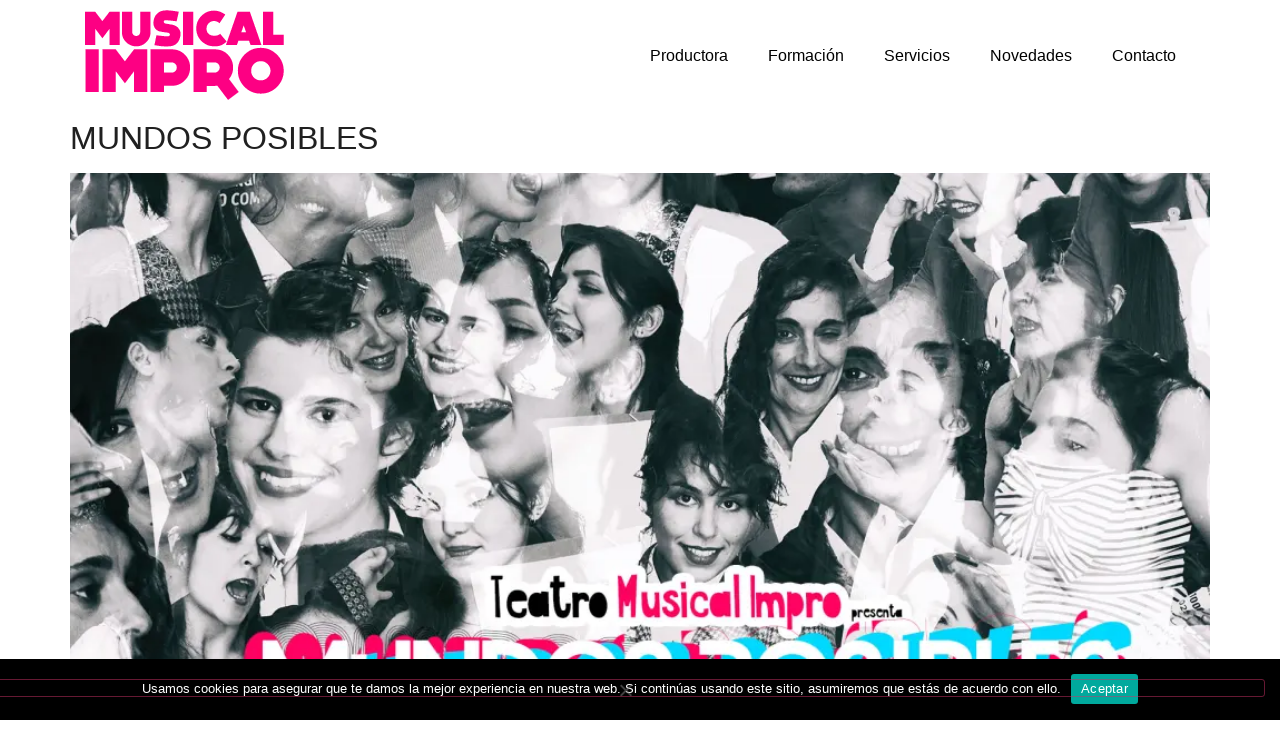

--- FILE ---
content_type: text/html; charset=UTF-8
request_url: https://musicalimpro.com/tag/multiverso-teatro/
body_size: 28050
content:
<!doctype html><html lang="es"><head><meta charset="UTF-8"><meta name="viewport" content="width=device-width, initial-scale=1"><link rel="profile" href="https://gmpg.org/xfn/11"><meta name='robots' content='index, follow, max-image-preview:large, max-snippet:-1, max-video-preview:-1' /><style>img:is([sizes="auto" i], [sizes^="auto," i]) { contain-intrinsic-size: 3000px 1500px }</style> <script data-no-defer="1" data-ezscrex="false" data-cfasync="false" data-pagespeed-no-defer data-cookieconsent="ignore">var ctPublicFunctions = {"_ajax_nonce":"235cd28a20","_rest_nonce":"04435159b2","_ajax_url":"\/wp-admin\/admin-ajax.php","_rest_url":"https:\/\/musicalimpro.com\/wp-json\/","data__cookies_type":"native","data__ajax_type":"admin_ajax","data__bot_detector_enabled":0,"data__frontend_data_log_enabled":1,"cookiePrefix":"","wprocket_detected":false,"host_url":"musicalimpro.com","text__ee_click_to_select":"Click to select the whole data","text__ee_original_email":"The complete one is","text__ee_got_it":"Got it","text__ee_blocked":"Bloqueado","text__ee_cannot_connect":"Cannot connect","text__ee_cannot_decode":"Can not decode email. Unknown reason","text__ee_email_decoder":"CleanTalk email decoder","text__ee_wait_for_decoding":"The magic is on the way!","text__ee_decoding_process":"Please wait a few seconds while we decode the contact data."}</script> <script data-no-defer="1" data-ezscrex="false" data-cfasync="false" data-pagespeed-no-defer data-cookieconsent="ignore">var ctPublic = {"_ajax_nonce":"235cd28a20","settings__forms__check_internal":"0","settings__forms__check_external":"0","settings__forms__force_protection":0,"settings__forms__search_test":"1","settings__forms__wc_add_to_cart":0,"settings__data__bot_detector_enabled":0,"settings__sfw__anti_crawler":"1","blog_home":"https:\/\/musicalimpro.com\/","pixel__setting":"0","pixel__enabled":false,"pixel__url":null,"data__email_check_before_post":1,"data__email_check_exist_post":1,"data__cookies_type":"native","data__key_is_ok":0,"data__visible_fields_required":true,"wl_brandname":"Anti-Spam by CleanTalk","wl_brandname_short":"CleanTalk","ct_checkjs_key":"82b1c1dd6bcfb8f2cdaceeb8f42483ea47790995b477c8b7b1bd9b6bea0d1e3a","emailEncoderPassKey":"ab61870a77ce3fff88938ab205409ac2","bot_detector_forms_excluded":"W10=","advancedCacheExists":true,"varnishCacheExists":false,"wc_ajax_add_to_cart":true}</script> <title>multiverso teatro Archivos - Musical Impro – Escuela de actuación en Madrid</title><link rel="canonical" href="https://musicalimpro.com/tag/multiverso-teatro/" /><meta property="og:locale" content="es_ES" /><meta property="og:type" content="article" /><meta property="og:title" content="multiverso teatro Archivos - Musical Impro – Escuela de actuación en Madrid" /><meta property="og:url" content="https://musicalimpro.com/tag/multiverso-teatro/" /><meta property="og:site_name" content="Musical Impro – Escuela de actuación en Madrid" /><meta name="twitter:card" content="summary_large_image" /> <script type="application/ld+json" class="yoast-schema-graph">{"@context":"https://schema.org","@graph":[{"@type":"CollectionPage","@id":"https://musicalimpro.com/tag/multiverso-teatro/","url":"https://musicalimpro.com/tag/multiverso-teatro/","name":"multiverso teatro Archivos - Musical Impro – Escuela de actuación en Madrid","isPartOf":{"@id":"https://musicalimpro.com/#website"},"primaryImageOfPage":{"@id":"https://musicalimpro.com/tag/multiverso-teatro/#primaryimage"},"image":{"@id":"https://musicalimpro.com/tag/multiverso-teatro/#primaryimage"},"thumbnailUrl":"https://musicalimpro.com/wp-content/uploads/2018/05/cartel_mundosposibles.jpg","breadcrumb":{"@id":"https://musicalimpro.com/tag/multiverso-teatro/#breadcrumb"},"inLanguage":"es"},{"@type":"ImageObject","inLanguage":"es","@id":"https://musicalimpro.com/tag/multiverso-teatro/#primaryimage","url":"https://musicalimpro.com/wp-content/uploads/2018/05/cartel_mundosposibles.jpg","contentUrl":"https://musicalimpro.com/wp-content/uploads/2018/05/cartel_mundosposibles.jpg","width":1800,"height":1200},{"@type":"BreadcrumbList","@id":"https://musicalimpro.com/tag/multiverso-teatro/#breadcrumb","itemListElement":[{"@type":"ListItem","position":1,"name":"Portada","item":"https://musicalimpro.com/"},{"@type":"ListItem","position":2,"name":"multiverso teatro"}]},{"@type":"WebSite","@id":"https://musicalimpro.com/#website","url":"https://musicalimpro.com/","name":"Musical Impro – Escuela de actuación en Madrid","description":"Escuela de actuación especializada en teatro musical e interpretación ante cámara con rodajes reales","publisher":{"@id":"https://musicalimpro.com/#organization"},"potentialAction":[{"@type":"SearchAction","target":{"@type":"EntryPoint","urlTemplate":"https://musicalimpro.com/?s={search_term_string}"},"query-input":{"@type":"PropertyValueSpecification","valueRequired":true,"valueName":"search_term_string"}}],"inLanguage":"es"},{"@type":"Organization","@id":"https://musicalimpro.com/#organization","name":"Musical Impro – Escuela de actuación en Madrid","url":"https://musicalimpro.com/","logo":{"@type":"ImageObject","inLanguage":"es","@id":"https://musicalimpro.com/#/schema/logo/image/","url":"https://musicalimpro.com/wp-content/uploads/2020/09/cropped-LOGO-MUSICAL-IMPRO-.png","contentUrl":"https://musicalimpro.com/wp-content/uploads/2020/09/cropped-LOGO-MUSICAL-IMPRO-.png","width":200,"height":91,"caption":"Musical Impro – Escuela de actuación en Madrid"},"image":{"@id":"https://musicalimpro.com/#/schema/logo/image/"}}]}</script> <link rel='dns-prefetch' href='//www.googletagmanager.com' /><link rel='dns-prefetch' href='//pagead2.googlesyndication.com' /><link href='https://fonts.gstatic.com' crossorigin='anonymous' rel='preconnect' /><link rel="alternate" type="application/rss+xml" title="Musical Impro – Escuela de actuación en Madrid &raquo; Feed" href="https://musicalimpro.com/feed/" /><link rel="alternate" type="application/rss+xml" title="Musical Impro – Escuela de actuación en Madrid &raquo; Feed de los comentarios" href="https://musicalimpro.com/comments/feed/" /><link rel="alternate" type="application/rss+xml" title="Musical Impro – Escuela de actuación en Madrid &raquo; Etiqueta multiverso teatro del feed" href="https://musicalimpro.com/tag/multiverso-teatro/feed/" /><link rel='stylesheet' id='wp-block-library-css' href='https://musicalimpro.com/wp-includes/css/dist/block-library/style.min.css' media='all' /><style id='global-styles-inline-css'>:root{--wp--preset--aspect-ratio--square: 1;--wp--preset--aspect-ratio--4-3: 4/3;--wp--preset--aspect-ratio--3-4: 3/4;--wp--preset--aspect-ratio--3-2: 3/2;--wp--preset--aspect-ratio--2-3: 2/3;--wp--preset--aspect-ratio--16-9: 16/9;--wp--preset--aspect-ratio--9-16: 9/16;--wp--preset--color--black: #000000;--wp--preset--color--cyan-bluish-gray: #abb8c3;--wp--preset--color--white: #ffffff;--wp--preset--color--pale-pink: #f78da7;--wp--preset--color--vivid-red: #cf2e2e;--wp--preset--color--luminous-vivid-orange: #ff6900;--wp--preset--color--luminous-vivid-amber: #fcb900;--wp--preset--color--light-green-cyan: #7bdcb5;--wp--preset--color--vivid-green-cyan: #00d084;--wp--preset--color--pale-cyan-blue: #8ed1fc;--wp--preset--color--vivid-cyan-blue: #0693e3;--wp--preset--color--vivid-purple: #9b51e0;--wp--preset--gradient--vivid-cyan-blue-to-vivid-purple: linear-gradient(135deg,rgba(6,147,227,1) 0%,rgb(155,81,224) 100%);--wp--preset--gradient--light-green-cyan-to-vivid-green-cyan: linear-gradient(135deg,rgb(122,220,180) 0%,rgb(0,208,130) 100%);--wp--preset--gradient--luminous-vivid-amber-to-luminous-vivid-orange: linear-gradient(135deg,rgba(252,185,0,1) 0%,rgba(255,105,0,1) 100%);--wp--preset--gradient--luminous-vivid-orange-to-vivid-red: linear-gradient(135deg,rgba(255,105,0,1) 0%,rgb(207,46,46) 100%);--wp--preset--gradient--very-light-gray-to-cyan-bluish-gray: linear-gradient(135deg,rgb(238,238,238) 0%,rgb(169,184,195) 100%);--wp--preset--gradient--cool-to-warm-spectrum: linear-gradient(135deg,rgb(74,234,220) 0%,rgb(151,120,209) 20%,rgb(207,42,186) 40%,rgb(238,44,130) 60%,rgb(251,105,98) 80%,rgb(254,248,76) 100%);--wp--preset--gradient--blush-light-purple: linear-gradient(135deg,rgb(255,206,236) 0%,rgb(152,150,240) 100%);--wp--preset--gradient--blush-bordeaux: linear-gradient(135deg,rgb(254,205,165) 0%,rgb(254,45,45) 50%,rgb(107,0,62) 100%);--wp--preset--gradient--luminous-dusk: linear-gradient(135deg,rgb(255,203,112) 0%,rgb(199,81,192) 50%,rgb(65,88,208) 100%);--wp--preset--gradient--pale-ocean: linear-gradient(135deg,rgb(255,245,203) 0%,rgb(182,227,212) 50%,rgb(51,167,181) 100%);--wp--preset--gradient--electric-grass: linear-gradient(135deg,rgb(202,248,128) 0%,rgb(113,206,126) 100%);--wp--preset--gradient--midnight: linear-gradient(135deg,rgb(2,3,129) 0%,rgb(40,116,252) 100%);--wp--preset--font-size--small: 13px;--wp--preset--font-size--medium: 20px;--wp--preset--font-size--large: 36px;--wp--preset--font-size--x-large: 42px;--wp--preset--spacing--20: 0.44rem;--wp--preset--spacing--30: 0.67rem;--wp--preset--spacing--40: 1rem;--wp--preset--spacing--50: 1.5rem;--wp--preset--spacing--60: 2.25rem;--wp--preset--spacing--70: 3.38rem;--wp--preset--spacing--80: 5.06rem;--wp--preset--shadow--natural: 6px 6px 9px rgba(0, 0, 0, 0.2);--wp--preset--shadow--deep: 12px 12px 50px rgba(0, 0, 0, 0.4);--wp--preset--shadow--sharp: 6px 6px 0px rgba(0, 0, 0, 0.2);--wp--preset--shadow--outlined: 6px 6px 0px -3px rgba(255, 255, 255, 1), 6px 6px rgba(0, 0, 0, 1);--wp--preset--shadow--crisp: 6px 6px 0px rgba(0, 0, 0, 1);}:root { --wp--style--global--content-size: 800px;--wp--style--global--wide-size: 1200px; }:where(body) { margin: 0; }.wp-site-blocks > .alignleft { float: left; margin-right: 2em; }.wp-site-blocks > .alignright { float: right; margin-left: 2em; }.wp-site-blocks > .aligncenter { justify-content: center; margin-left: auto; margin-right: auto; }:where(.wp-site-blocks) > * { margin-block-start: 24px; margin-block-end: 0; }:where(.wp-site-blocks) > :first-child { margin-block-start: 0; }:where(.wp-site-blocks) > :last-child { margin-block-end: 0; }:root { --wp--style--block-gap: 24px; }:root :where(.is-layout-flow) > :first-child{margin-block-start: 0;}:root :where(.is-layout-flow) > :last-child{margin-block-end: 0;}:root :where(.is-layout-flow) > *{margin-block-start: 24px;margin-block-end: 0;}:root :where(.is-layout-constrained) > :first-child{margin-block-start: 0;}:root :where(.is-layout-constrained) > :last-child{margin-block-end: 0;}:root :where(.is-layout-constrained) > *{margin-block-start: 24px;margin-block-end: 0;}:root :where(.is-layout-flex){gap: 24px;}:root :where(.is-layout-grid){gap: 24px;}.is-layout-flow > .alignleft{float: left;margin-inline-start: 0;margin-inline-end: 2em;}.is-layout-flow > .alignright{float: right;margin-inline-start: 2em;margin-inline-end: 0;}.is-layout-flow > .aligncenter{margin-left: auto !important;margin-right: auto !important;}.is-layout-constrained > .alignleft{float: left;margin-inline-start: 0;margin-inline-end: 2em;}.is-layout-constrained > .alignright{float: right;margin-inline-start: 2em;margin-inline-end: 0;}.is-layout-constrained > .aligncenter{margin-left: auto !important;margin-right: auto !important;}.is-layout-constrained > :where(:not(.alignleft):not(.alignright):not(.alignfull)){max-width: var(--wp--style--global--content-size);margin-left: auto !important;margin-right: auto !important;}.is-layout-constrained > .alignwide{max-width: var(--wp--style--global--wide-size);}body .is-layout-flex{display: flex;}.is-layout-flex{flex-wrap: wrap;align-items: center;}.is-layout-flex > :is(*, div){margin: 0;}body .is-layout-grid{display: grid;}.is-layout-grid > :is(*, div){margin: 0;}body{padding-top: 0px;padding-right: 0px;padding-bottom: 0px;padding-left: 0px;}a:where(:not(.wp-element-button)){text-decoration: underline;}:root :where(.wp-element-button, .wp-block-button__link){background-color: #32373c;border-width: 0;color: #fff;font-family: inherit;font-size: inherit;line-height: inherit;padding: calc(0.667em + 2px) calc(1.333em + 2px);text-decoration: none;}.has-black-color{color: var(--wp--preset--color--black) !important;}.has-cyan-bluish-gray-color{color: var(--wp--preset--color--cyan-bluish-gray) !important;}.has-white-color{color: var(--wp--preset--color--white) !important;}.has-pale-pink-color{color: var(--wp--preset--color--pale-pink) !important;}.has-vivid-red-color{color: var(--wp--preset--color--vivid-red) !important;}.has-luminous-vivid-orange-color{color: var(--wp--preset--color--luminous-vivid-orange) !important;}.has-luminous-vivid-amber-color{color: var(--wp--preset--color--luminous-vivid-amber) !important;}.has-light-green-cyan-color{color: var(--wp--preset--color--light-green-cyan) !important;}.has-vivid-green-cyan-color{color: var(--wp--preset--color--vivid-green-cyan) !important;}.has-pale-cyan-blue-color{color: var(--wp--preset--color--pale-cyan-blue) !important;}.has-vivid-cyan-blue-color{color: var(--wp--preset--color--vivid-cyan-blue) !important;}.has-vivid-purple-color{color: var(--wp--preset--color--vivid-purple) !important;}.has-black-background-color{background-color: var(--wp--preset--color--black) !important;}.has-cyan-bluish-gray-background-color{background-color: var(--wp--preset--color--cyan-bluish-gray) !important;}.has-white-background-color{background-color: var(--wp--preset--color--white) !important;}.has-pale-pink-background-color{background-color: var(--wp--preset--color--pale-pink) !important;}.has-vivid-red-background-color{background-color: var(--wp--preset--color--vivid-red) !important;}.has-luminous-vivid-orange-background-color{background-color: var(--wp--preset--color--luminous-vivid-orange) !important;}.has-luminous-vivid-amber-background-color{background-color: var(--wp--preset--color--luminous-vivid-amber) !important;}.has-light-green-cyan-background-color{background-color: var(--wp--preset--color--light-green-cyan) !important;}.has-vivid-green-cyan-background-color{background-color: var(--wp--preset--color--vivid-green-cyan) !important;}.has-pale-cyan-blue-background-color{background-color: var(--wp--preset--color--pale-cyan-blue) !important;}.has-vivid-cyan-blue-background-color{background-color: var(--wp--preset--color--vivid-cyan-blue) !important;}.has-vivid-purple-background-color{background-color: var(--wp--preset--color--vivid-purple) !important;}.has-black-border-color{border-color: var(--wp--preset--color--black) !important;}.has-cyan-bluish-gray-border-color{border-color: var(--wp--preset--color--cyan-bluish-gray) !important;}.has-white-border-color{border-color: var(--wp--preset--color--white) !important;}.has-pale-pink-border-color{border-color: var(--wp--preset--color--pale-pink) !important;}.has-vivid-red-border-color{border-color: var(--wp--preset--color--vivid-red) !important;}.has-luminous-vivid-orange-border-color{border-color: var(--wp--preset--color--luminous-vivid-orange) !important;}.has-luminous-vivid-amber-border-color{border-color: var(--wp--preset--color--luminous-vivid-amber) !important;}.has-light-green-cyan-border-color{border-color: var(--wp--preset--color--light-green-cyan) !important;}.has-vivid-green-cyan-border-color{border-color: var(--wp--preset--color--vivid-green-cyan) !important;}.has-pale-cyan-blue-border-color{border-color: var(--wp--preset--color--pale-cyan-blue) !important;}.has-vivid-cyan-blue-border-color{border-color: var(--wp--preset--color--vivid-cyan-blue) !important;}.has-vivid-purple-border-color{border-color: var(--wp--preset--color--vivid-purple) !important;}.has-vivid-cyan-blue-to-vivid-purple-gradient-background{background: var(--wp--preset--gradient--vivid-cyan-blue-to-vivid-purple) !important;}.has-light-green-cyan-to-vivid-green-cyan-gradient-background{background: var(--wp--preset--gradient--light-green-cyan-to-vivid-green-cyan) !important;}.has-luminous-vivid-amber-to-luminous-vivid-orange-gradient-background{background: var(--wp--preset--gradient--luminous-vivid-amber-to-luminous-vivid-orange) !important;}.has-luminous-vivid-orange-to-vivid-red-gradient-background{background: var(--wp--preset--gradient--luminous-vivid-orange-to-vivid-red) !important;}.has-very-light-gray-to-cyan-bluish-gray-gradient-background{background: var(--wp--preset--gradient--very-light-gray-to-cyan-bluish-gray) !important;}.has-cool-to-warm-spectrum-gradient-background{background: var(--wp--preset--gradient--cool-to-warm-spectrum) !important;}.has-blush-light-purple-gradient-background{background: var(--wp--preset--gradient--blush-light-purple) !important;}.has-blush-bordeaux-gradient-background{background: var(--wp--preset--gradient--blush-bordeaux) !important;}.has-luminous-dusk-gradient-background{background: var(--wp--preset--gradient--luminous-dusk) !important;}.has-pale-ocean-gradient-background{background: var(--wp--preset--gradient--pale-ocean) !important;}.has-electric-grass-gradient-background{background: var(--wp--preset--gradient--electric-grass) !important;}.has-midnight-gradient-background{background: var(--wp--preset--gradient--midnight) !important;}.has-small-font-size{font-size: var(--wp--preset--font-size--small) !important;}.has-medium-font-size{font-size: var(--wp--preset--font-size--medium) !important;}.has-large-font-size{font-size: var(--wp--preset--font-size--large) !important;}.has-x-large-font-size{font-size: var(--wp--preset--font-size--x-large) !important;}
:root :where(.wp-block-pullquote){font-size: 1.5em;line-height: 1.6;}</style><link rel='stylesheet' id='cleantalk-public-css-css' href='https://musicalimpro.com/wp-content/plugins/cleantalk-spam-protect/css/cleantalk-public.min.css' media='all' /><link rel='stylesheet' id='cleantalk-email-decoder-css-css' href='https://musicalimpro.com/wp-content/plugins/cleantalk-spam-protect/css/cleantalk-email-decoder.min.css' media='all' /><link rel='stylesheet' id='contact-form-7-css' href='https://musicalimpro.com/wp-content/cache/autoptimize/css/autoptimize_single_64ac31699f5326cb3c76122498b76f66.css' media='all' /><link rel='stylesheet' id='cookie-notice-front-css' href='https://musicalimpro.com/wp-content/plugins/cookie-notice/css/front.min.css' media='all' /><link rel='stylesheet' id='event-tickets-manager-for-woocommerce-css' href='https://musicalimpro.com/wp-content/cache/autoptimize/css/autoptimize_single_4fa8f4388ac9dae484bed5d880ee07ac.css' media='all' /><link rel='stylesheet' id='rt-fontawsome-css' href='https://musicalimpro.com/wp-content/plugins/the-post-grid/assets/vendor/font-awesome/css/font-awesome.min.css' media='all' /><link rel='stylesheet' id='rt-tpg-css' href='https://musicalimpro.com/wp-content/plugins/the-post-grid/assets/css/thepostgrid.min.css' media='all' /><link rel='stylesheet' id='woocommerce-layout-css' href='https://musicalimpro.com/wp-content/cache/autoptimize/css/autoptimize_single_e98f5279cacaef826050eb2595082e77.css' media='all' /><link rel='stylesheet' id='woocommerce-smallscreen-css' href='https://musicalimpro.com/wp-content/cache/autoptimize/css/autoptimize_single_59d266c0ea580aae1113acb3761f7ad5.css' media='only screen and (max-width: 768px)' /><link rel='stylesheet' id='woocommerce-general-css' href='https://musicalimpro.com/wp-content/cache/autoptimize/css/autoptimize_single_0a5cfa15a1c3bce6319a071a84e71e83.css' media='all' /><style id='woocommerce-inline-inline-css'>.woocommerce form .form-row .required { visibility: visible; }</style><link rel='stylesheet' id='dashicons-css' href='https://musicalimpro.com/wp-includes/css/dashicons.min.css' media='all' /><link rel='stylesheet' id='thickbox-css' href='https://musicalimpro.com/wp-content/cache/autoptimize/css/autoptimize_single_37faeb50ef52da086e0f8c2c289e66d4.css' media='all' /><link rel='stylesheet' id='grw-public-main-css-css' href='https://musicalimpro.com/wp-content/cache/autoptimize/css/autoptimize_single_7c89a4122fdc6a330b4d9c22cfcf3eab.css' media='all' /><link rel='stylesheet' id='hello-elementor-css' href='https://musicalimpro.com/wp-content/cache/autoptimize/css/autoptimize_single_af4b9638d69957103dc5ea259563873e.css' media='all' /><link rel='stylesheet' id='hello-elementor-theme-style-css' href='https://musicalimpro.com/wp-content/cache/autoptimize/css/autoptimize_single_a480d2bf8c523da1c15b272e519f33f2.css' media='all' /><link rel='stylesheet' id='hello-elementor-header-footer-css' href='https://musicalimpro.com/wp-content/cache/autoptimize/css/autoptimize_single_86dbb47955bb9db9c74abc72efb0c6f6.css' media='all' /><link rel='stylesheet' id='elementor-frontend-css' href='https://musicalimpro.com/wp-content/plugins/elementor/assets/css/frontend.min.css' media='all' /><link rel='stylesheet' id='elementor-post-4461-css' href='https://musicalimpro.com/wp-content/uploads/elementor/css/post-4461.css' media='all' /><link rel='stylesheet' id='elementor-pro-css' href='https://musicalimpro.com/wp-content/plugins/elementor-pro/assets/css/frontend.min.css' media='all' /><link rel='stylesheet' id='elementor-post-7046-css' href='https://musicalimpro.com/wp-content/uploads/elementor/css/post-7046.css' media='all' /><link rel='stylesheet' id='elementor-post-6937-css' href='https://musicalimpro.com/wp-content/uploads/elementor/css/post-6937.css' media='all' /><link rel='stylesheet' id='elementor-gf-local-roboto-css' href='https://musicalimpro.com/wp-content/uploads/elementor/google-fonts/css/roboto.css' media='all' /><link rel='stylesheet' id='elementor-gf-local-robotoslab-css' href='https://musicalimpro.com/wp-content/uploads/elementor/google-fonts/css/robotoslab.css' media='all' /> <script type="text/template" id="tmpl-variation-template"><div class="woocommerce-variation-description">{{{ data.variation.variation_description }}}</div>
	<div class="woocommerce-variation-price">{{{ data.variation.price_html }}}</div>
	<div class="woocommerce-variation-availability">{{{ data.variation.availability_html }}}</div></script> <script type="text/template" id="tmpl-unavailable-variation-template"><p role="alert">Lo siento, este producto no está disponible. Por favor, elige otra combinación.</p></script> <script defer src="https://musicalimpro.com/wp-content/plugins/cleantalk-spam-protect/js/apbct-public-bundle_gathering.min.js" id="apbct-public-bundle_gathering.min-js-js"></script> <script src="https://musicalimpro.com/wp-includes/js/jquery/jquery.min.js" id="jquery-core-js"></script> <script defer src="https://musicalimpro.com/wp-includes/js/jquery/jquery-migrate.min.js" id="jquery-migrate-js"></script> <script id="cf7pp-redirect_method-js-extra">var ajax_object_cf7pp = {"ajax_url":"https:\/\/musicalimpro.com\/wp-admin\/admin-ajax.php","rest_url":"https:\/\/musicalimpro.com\/wp-json\/cf7pp\/v1\/","request_method":"1","forms":"[\"8559|stripe\",\"7921|stripe\",\"7420|stripe\",\"7411|stripe\",\"7255|stripe\",\"6213|stripe\"]","path_paypal":"https:\/\/musicalimpro.com\/?cf7pp_paypal_redirect=","path_stripe":"https:\/\/musicalimpro.com\/?cf7pp_stripe_redirect=","method":"1"};</script> <script defer src="https://musicalimpro.com/wp-content/cache/autoptimize/js/autoptimize_single_5723f075706e1508b981af61b4f4bcba.js" id="cf7pp-redirect_method-js"></script> <script id="cookie-notice-front-js-before">var cnArgs = {"ajaxUrl":"https:\/\/musicalimpro.com\/wp-admin\/admin-ajax.php","nonce":"1ebda60fc5","hideEffect":"fade","position":"bottom","onScroll":false,"onScrollOffset":100,"onClick":false,"cookieName":"cookie_notice_accepted","cookieTime":2592000,"cookieTimeRejected":2592000,"globalCookie":false,"redirection":false,"cache":false,"revokeCookies":false,"revokeCookiesOpt":"automatic"};</script> <script defer src="https://musicalimpro.com/wp-content/plugins/cookie-notice/js/front.min.js" id="cookie-notice-front-js"></script> <script id="event-tickets-manager-for-woocommerce-js-extra">var etmfw_public_param = {"ajaxurl":"https:\/\/musicalimpro.com\/wp-admin\/admin-ajax.php","wps_etmfw_public_nonce":"515f57613e","is_required":" es obligatorio","wps_etmfw_dyn_name":"","wps_etmfw_dyn_mail":"","wps_etmfw_dyn_contact":"","wps_etmfw_dyn_date":"","wps_etmfw_dyn_address":"","wps_is_pro_active":"no","wps_dyn_name":" Name","wps_dyn_mail":" Email","wps_dyn_contact":" Contact","wps_dyn_date":" Date","wps_dyn_address":" Address","wps_event_product_url":"","wps_event_purchase_limit":"","wps_etmfw_set_limit_qty":""};</script> <script defer src="https://musicalimpro.com/wp-content/cache/autoptimize/js/autoptimize_single_b57c066a70b828367355f8d0c8b92bb2.js" id="event-tickets-manager-for-woocommerce-js"></script> <script defer src="https://musicalimpro.com/wp-includes/js/jquery/ui/core.min.js" id="jquery-ui-core-js"></script> <script defer src="https://musicalimpro.com/wp-includes/js/jquery/ui/mouse.min.js" id="jquery-ui-mouse-js"></script> <script defer src="https://musicalimpro.com/wp-includes/js/jquery/ui/sortable.min.js" id="jquery-ui-sortable-js"></script> <script id="event-tickets-manager-for-woocommercepublic-org-custom-js-js-extra">var etmfw_org_custom_param_public = {"ajaxurl":"https:\/\/musicalimpro.com\/wp-admin\/admin-ajax.php","nonce":"15cfb1e4b5","wps_etmfw_public_nonce":"515f57613e","wps_etmfw_event_dashboard_color":""};</script> <script defer src="https://musicalimpro.com/wp-content/cache/autoptimize/js/autoptimize_single_fadc56e046b4f2f266e9145a3ae75347.js" id="event-tickets-manager-for-woocommercepublic-org-custom-js-js"></script> <script defer src="https://musicalimpro.com/wp-content/plugins/woocommerce/assets/js/jquery-blockui/jquery.blockUI.min.js" id="wc-jquery-blockui-js" data-wp-strategy="defer"></script> <script id="wc-add-to-cart-js-extra">var wc_add_to_cart_params = {"ajax_url":"\/wp-admin\/admin-ajax.php","wc_ajax_url":"\/?wc-ajax=%%endpoint%%&elementor_page_id=427","i18n_view_cart":"Ver carrito","cart_url":"https:\/\/musicalimpro.com\/carrito\/","is_cart":"","cart_redirect_after_add":"no"};</script> <script src="https://musicalimpro.com/wp-content/plugins/woocommerce/assets/js/frontend/add-to-cart.min.js" id="wc-add-to-cart-js" defer data-wp-strategy="defer"></script> <script defer src="https://musicalimpro.com/wp-content/plugins/woocommerce/assets/js/js-cookie/js.cookie.min.js" id="wc-js-cookie-js" data-wp-strategy="defer"></script> <script defer="defer" src="https://musicalimpro.com/wp-content/cache/autoptimize/js/autoptimize_single_482556dd9b4ee50b9a975d763eb8cf17.js" id="grw-public-main-js-js"></script> <script defer src="https://musicalimpro.com/wp-content/cache/autoptimize/js/autoptimize_single_c25b878470faff8c2c63df06b3a65f0d.js" id="pmw-pixel-manager.js-js"></script> 
 <script defer src="https://www.googletagmanager.com/gtag/js?id=AW-1005627711" id="google_gtagjs-js"></script> <script id="google_gtagjs-js-after">window.dataLayer = window.dataLayer || [];function gtag(){dataLayer.push(arguments);}
gtag("js", new Date());
gtag("set", "developer_id.dZTNiMT", true);
gtag("config", "AW-1005627711");
 window._googlesitekit = window._googlesitekit || {}; window._googlesitekit.throttledEvents = []; window._googlesitekit.gtagEvent = (name, data) => { var key = JSON.stringify( { name, data } ); if ( !! window._googlesitekit.throttledEvents[ key ] ) { return; } window._googlesitekit.throttledEvents[ key ] = true; setTimeout( () => { delete window._googlesitekit.throttledEvents[ key ]; }, 5 ); gtag( "event", name, { ...data, event_source: "site-kit" } ); };</script> <link rel="https://api.w.org/" href="https://musicalimpro.com/wp-json/" /><link rel="alternate" title="JSON" type="application/json" href="https://musicalimpro.com/wp-json/wp/v2/tags/427" /><link rel="EditURI" type="application/rsd+xml" title="RSD" href="https://musicalimpro.com/xmlrpc.php?rsd" /><meta name="generator" content="WordPress 6.8.3" /><meta name="generator" content="WooCommerce 10.4.3" /><meta name="generator" content="Site Kit by Google 1.167.0" /><style>:root {
                --tpg-primary-color: #0d6efd;
                --tpg-secondary-color: #0654c4;
                --tpg-primary-light: #c4d0ff
            }

                        body .rt-tpg-container .rt-loading,
            body #bottom-script-loader .rt-ball-clip-rotate {
                color: #0367bf !important;
            }</style> <noscript><style>.woocommerce-product-gallery{ opacity: 1 !important; }</style></noscript><meta name="google-adsense-platform-account" content="ca-host-pub-2644536267352236"><meta name="google-adsense-platform-domain" content="sitekit.withgoogle.com"><meta name="generator" content="Elementor 3.33.4; features: e_font_icon_svg, additional_custom_breakpoints; settings: css_print_method-external, google_font-enabled, font_display-auto"><style>.e-con.e-parent:nth-of-type(n+4):not(.e-lazyloaded):not(.e-no-lazyload),
				.e-con.e-parent:nth-of-type(n+4):not(.e-lazyloaded):not(.e-no-lazyload) * {
					background-image: none !important;
				}
				@media screen and (max-height: 1024px) {
					.e-con.e-parent:nth-of-type(n+3):not(.e-lazyloaded):not(.e-no-lazyload),
					.e-con.e-parent:nth-of-type(n+3):not(.e-lazyloaded):not(.e-no-lazyload) * {
						background-image: none !important;
					}
				}
				@media screen and (max-height: 640px) {
					.e-con.e-parent:nth-of-type(n+2):not(.e-lazyloaded):not(.e-no-lazyload),
					.e-con.e-parent:nth-of-type(n+2):not(.e-lazyloaded):not(.e-no-lazyload) * {
						background-image: none !important;
					}
				}</style><style class="wpcode-css-snippet">body, .jupiterx-site {font-family:'Raleway', sans-serif;}
html {height:auto!important;}
h1, h2, h3, h4, h5, h6 {text-transform:uppercase;}
h1 a, h2 a, h3 a, h4 a, h5 a, h6 a {color:#202020}
p{  font-size: 16px;
    color: #3b3e4f;
    line-height: 1.66em;
}
a {
    color: #ff0080;
}
/*.mk-edge-slider .edge-desc {font-weight:700;text-transform:uppercase;letter-spacing:2px;}
.jupiterx-main-content > .container {max-width:none;padding:0;}
.single-post .jupiterx-main-content > .container {max-width:1140px;padding:0px 20px;}
.mk-edge-slider .mk-button, .mk-button {background-color:#ff0080!important;color:#fff!important}
.jupiterx-site-navbar .navbar-nav .dropdown-toggle-icon {display:none;}
.jupiterx-site-navbar .navbar-nav .nav-link {text-transform:uppercase;letter-spacing:1px;font-weight:600;padding:10px 20px;}
.navbar-light .navbar-nav .nav-link.active {border-bottom:2px solid #ff0080;}
.jupiterx-main-header {background-color:#ff0080;padding:40px 0;}
.jupiterx-main-header h1{font-size: 40px;
color: #ffffff;
text-transform: uppercase;
font-weight: 900;
letter-spacing: 1px;
}
.wpb_single_image.vc_align_right {margin-bottom:0;}
.main-navigation-ul > li.menu-item > a.menu-item-link {font-size:14px!important;letter-spacing:1px;font-weight:700}
.dropdown-item {font-size:13px;letter-spacing:1px;text-transform:uppercase;padding:10px;}
.dropdown-item:hover, .dropdown-item:focus, .dropdown-item.active, .dropdown-item:active {background:#ff0080;color:#fff;}
.dropdown-menu {top:85%;}
.image-hover-overlay {background-color:#ff0080;}
.mk-blog-classic-item .mk-blog-meta-wrapper, .mk-blog-modern-item .mk-blog-meta-wrapper, .jupiterx-post-header {display:none;}
.mk-box-icon-2-title {text-transform:none}
.plazos p {text-align:center;color:#ff0080;font-weight:700;letter-spacing:1px;font-size:24px;}
.plazos p:after {content:'';width:150px;height:3px;background:#202020;display:block;margin:15px auto 40px;}
.cursos {padding:0 80px!important;}
.cursos h3 {font-size:20px!important;letter-spacing:1px;text-align:center;}
.cursos p {text-align:center;}
.teambuilding .teambox h2, .teambuilding .teambox p {color:#202020;text-align:center;}
.teambuilding .vc_btn3.vc_btn3-color-white.vc_btn3-style-modern, .encartel .vc_btn3.vc_btn3-color-white.vc_btn3-style-modern {background:#ff0080!important;font-size:20px;font-weight:bold;color:#fff;}
.cta .vc_btn3.vc_btn3-color-white.vc_btn3-style-modern {font-size:20px;font-weight:bold;}
.mk-ornamental-title.rovi-single .title .title-text::after, .mk-ornamental-title.rovi-single .title .title-text::before {width:100px;}
.cta h2, .cta p {font-size:32px!important;color:#fff}
.cta p {font-size:18px!important;font-weight:700;}
.cta .vc_btn3 {font-size:22px;font-weight:bold;}
.mk-footer-copyright {width:100%;text-align:center;}
.mk-footer-copyright a {color:#ff0080;}
#mk-footer .widget {margin-bottom:0!important;}
#mk-footer .widget:not(.widget_social_networks) a {color:#fff!important;}
.video-container .fade-in .mk-svg-icon {opacity:.9;height:60px!important;width:40px!important;}
.video-container .video-thumbnail-overlay {background-color: rgba(0,0,0,.3);}
ul li {font-size:16px!important;}
.mk-header-tagline {float:right;background:#ff0080;color:#202020;text-transform:uppercase;padding:0 10px;font-weight:700;letter-spacing:1px;}
#cursosbox .mk-grid .vc_column_container:hover {cursor:pointer;}
.hastags {font-size:16px;font-style:italic;}
.jupiterx-footer {background:#1e1e1e;}
.jupiterx-footer a, .jupiterx-footer p{color:#fff}
.jupiterx-footer .jupiterx-widget {text-align:center;color:#fff;}
.jupiterx-subfooter {text-align:center;font-size:11px;letter-spacing:1px;}
.jupiterx-subfooter .col-md-auto {width:100%;}
@media screen and (max-width: 1024px) {
	.cursos .vc_column_container {width:50%;}
	.teambuilding .wpb_column {width:100%;display:block;height:auto;min-height:400px;}
	.noticias .mk-blog-grid-item:last-child {display:none;}
	.titular h1 {font-size:50px!important;}
	.destacado {font-size:22px;line-height:26px;}
}
@media screen and (max-width: 768px) {
  .navbar-nav .dropdown-menu {padding:0 20px;}
  .jupiterx-site-navbar .navbar-nav .dropdown-toggle-icon {display:block;border:none;}
	.cursos {padding:30px 0!important;text-align:center;}
	.cursos .vc_column_container {width:45%;display:inline-block;}
  .jupiterx-main-header [class*="-header-post-title"] {text-overflow:inherit;white-space:inherit;font-size:32px;}
	.encartel .mk-image.align-center {width:80%;min-width:300px;}
	.obras {margin:0 auto;}
  
	#mk-footer, #mk-footer p, #mk-footer .widgettitle {text-align:center;}
	#mk-footer .widget_posts_lists {max-width:300px;text-align:left;margin:0 auto;}
	.maestros .wpb_single_image.vc_align_right {text-align:left;}
	.iconos {display:none!important;}
  #mk-tabs.mobile-true .title-mobile {display:none;}
  .page-id-4464 .wpb_column {padding:10px!important;min-height:300px;}
}
@media screen and (max-width: 550px) {
	.cursos .vc_column_container {width:90%;max-width:300px;}
	.mk-ornamental-title .title {font-size:30px!important;line-height:34px!important;letter-spacing:1px;}
	.teambuilding .wpb_column {padding:20px!important;}
  .intro h2 {font-size:24px}
}
*/
.site-header, body:not([class*="elementor-page-"]) .site-main {
	max-width:1140px;
	font-family: 'Montserrat';
	position: relative;
/*z-index: 999999;*/
}
.site-navigation ul.menu li a {
    display: block;
    padding: 8px 15px;
    text-transform: uppercase;
    color: #202020;
    font-family: padding: 8px 15px;'Montserrat';
font-size:15px;
}
.page-header {display:none;}
/*.home .elementor-heading-title {
    font-size: 2rem!important;
    font-weight: 500!important;
	color:#202020!important;
}*/
.site-navigation ul.menu li.menu-item-has-children a {
	padding: 8px 5px 8px 15px;
}
.site-navigation ul.menu li ul {
  min-width:280px;
}
.elementor-menu-toggle {
  justify-content:flex-end;
  margin:0!important;
}
.product_meta, .woocommerce-tabs, .woocommerce-breadcrumb {display:none!important;}
.swatchly-selected {background:url('https://musicalimpro.com/wp-content/uploads/2022/10/check.png') no-repeat 5px;
	background-size:20px;padding-left:25px;border:2px solid;}
.swatchly-swatch {display:block;width:100%;}

.lista-productos {
	list-style:none;
}
.lista-productos li{
	display:grid;
	grid-template-columns:200px auto;
	column-gap:30px;
	margin-bottom:50px;
}
.lista-productos li h3{
    font-family: "Work Sans",Sans-serif;
    font-size: 35px;
    font-weight: 500;
}
.lista-productos li h3 a{
	color: #f09;
}
.lista-productos li .precio {
	font-weight:700;
}
.lista-productos li h2{
	font-size:20px;
}
.lista-productos li a.btn {
    font-weight: 500;
    text-transform: uppercase;
    letter-spacing: 2px;
	box-shadow: -1px 1px 10px 5px rgba(0,0,0,.1);
    padding: 15px 45px;
	color: #595959;
	border-top:2px solid #595959;
	border-bottom:2px solid #595959;
	display: inline-block;
}
.lista-productos li a.btn:hover {
	color: #f09;
	border-color:#f09;
}
.lista-productos li .fecha {
	color: #55c6a8;
    font-size: 16px;
	font-style:italic;
    font-weight: 500;
}
.site-header, body:not([class*="elementor-page-"]) .site-main {
	font-family: "Work Sans",Sans-serif;
}
.site-main form.woocommerce-checkout {
	display:grid;
	grid-template-columns:1fr 1fr;
	grid-gap:30px;
	padding-bottom:30px;
}
#order_review_heading {
	display:none;
}
.woocommerce .col2-set .col-1, .woocommerce-page .col2-set .col-1 {
    width: 100%;
}
.woocommerce-thankyou-order-received {
	color: #f09;
	font-size:clamp(20px,2vw,32px);
	text-align:center;
	margin:20px 0;
	font-weight:700;
}

@media screen and (max-width: 768px) {
	.lista-productos li, .site-main form.woocommerce-checkout {grid-template-columns:1fr}
	.lista-productos li img{width:250px;margin:0 auto;display:block;}
	.woocommerce .content-area {padding:0 15px;}
}</style> <script>( function( w, d, s, l, i ) {
				w[l] = w[l] || [];
				w[l].push( {'gtm.start': new Date().getTime(), event: 'gtm.js'} );
				var f = d.getElementsByTagName( s )[0],
					j = d.createElement( s ), dl = l != 'dataLayer' ? '&l=' + l : '';
				j.async = true;
				j.src = 'https://www.googletagmanager.com/gtm.js?id=' + i + dl;
				f.parentNode.insertBefore( j, f );
			} )( window, document, 'script', 'dataLayer', 'GTM-WF67F7H' );</script>    <script async src="https://pagead2.googlesyndication.com/pagead/js/adsbygoogle.js?client=ca-pub-0017268096344346&amp;host=ca-host-pub-2644536267352236" crossorigin="anonymous"></script> <link rel="icon" href="https://musicalimpro.com/wp-content/uploads/2018/02/cropped-teatro-musical-impro-32x32.jpg" sizes="32x32" /><link rel="icon" href="https://musicalimpro.com/wp-content/uploads/2018/02/cropped-teatro-musical-impro-192x192.jpg" sizes="192x192" /><link rel="apple-touch-icon" href="https://musicalimpro.com/wp-content/uploads/2018/02/cropped-teatro-musical-impro-180x180.jpg" /><meta name="msapplication-TileImage" content="https://musicalimpro.com/wp-content/uploads/2018/02/cropped-teatro-musical-impro-270x270.jpg" /><style id="wp-custom-css">body {
	overflow-x:hidden;
}
/** Start Template Kit CSS: Musician (css/customizer.css) **/

/* Stacked Socials */
.envato-kit-24-icon-flip{
	width: 15px;
	position: absolute;
	bottom: 40px;
	left: 20px;
}
.envato-kit-24-icon-flip a{margin: 5px 0 !important;}
/* Left-aligned counter */
.envato-kit-24-sans-progress .elementor-progress-bar{
font-family: sans-serif;
	text-transform: uppercase;
}
/* Side Tabs */
.envato-kit-24-side-tabs .elementor-tab-title{
	margin: 20px 0px 0px 5px;
	padding: 0;
	letter-spacing: .6rem;
	transition: all ease-in-out .3s;
}
.envato-kit-24-side-tabs .elementor-tab-title:hover,
.envato-kit-24-side-tabs .elementor-active{
	transform: scale(1.1);
	font-size: .7rem;
}
.envato-kit-24-side-tabs .elementor-tabs-wrapper{width: 12% !important;}
.envato-kit-24-side-tabs .elementor-tabs-wrapper::before {
content: "";
	display: inline-block;
	width: 1px;
	height: 30px;
	background: #FFF;
	margin: 0 20px;
}
.envato-kit-24-side-tabs ul li{
	list-style: none;
}
.envato-kit-24-side-tabs ul li::before{
	content: '̶';
	padding-right: 40px;
}
.envato-kit-24-side-tabs .elementor-tab-content{
	transition: all ease-in-out .4s;
}
/* Square Nav dots */
.envato-kit-24-square-dots .elementor-slick-slider ul.slick-dots li button:before{
	content: '\f0c8';
}

/* Vertical Line */
.envato-kit-24-90deg{
	transform: rotate(90deg);
}
/* Carousel Hover */
.envato-kit-24-hover figure > div:hover
{
  background: #3f4e60; 
	transition: all ease-in-out .3s;
}
.envato-kit-24-hover img,
.envato-kit-24-hover img::after{
		-webkit-backface-visibility: hidden;
	  -moz-backface-visibility: hidden;
	  transition: all ease-in-out .3s;
}
.envato-kit-24-hover img:hover{
	-webkit-mix-blend-mode: multiply;
   mix-blend-mode: multiply;
  -webkit-filter: grayscale(100%) contrast(1.5);
  filter: grayscale(100%) contrast(1.5);
	-webkit-backface-visibility: hidden;
	-moz-backface-visibility: hidden;
	cursor: crosshair !important;
}
.envato-kit-24-hover img:hover::after{
  background-color: #2cd6e1;
  mix-blend-mode: lighten;
	-webkit-mix-blend-mode: lighten;
	-webkit-backface-visibility: hidden;
	-moz-backface-visibility: hidden;
}

/** End Template Kit CSS: Musician (css/customizer.css) **/



/** Start Template Kit CSS: Photography Studio (css/customizer.css) **/

.envato-kit-202-carousel .elementor-slick-slider .slick-next, .envato-kit-202-carousel .elementor-slick-slider .slick-prev, .envato-kit-202-carousel .elementor-swiper-button{
	top: 80% !important;
}
.envato-kit-202-carousel .elementor-slick-slider .slick-next{
	left: -50px !important;
		
}
.envato-kit-202-carousel .elementor-slick-slider .slick-prev{
	left: -100px !important;

}
.envato-kit-202-carousel .elementor-swiper-button-next{
	left: 30px !important;
	right: auto !important;
}
.envato-kit-202-carousel .elementor-swiper-button-prev{}
/* Portfolio Media Carousel */
.envato-kit-202-portfolio .swiper-slide{
	opacity: .2;
}
.envato-kit-202-portfolio .swiper-slide-active{
	width: 70% !important;
		opacity: 1;
}
.envato-kit-202-portfolio .swiper-slide-next{
	width: 35% !important;
padding-top: 50%;
	margin-left: -100px;
	opacity: 1;
}
.envato-kit-202-portfolio .swiper-slide-next div{
	max-height: 300px;

}
.envato-kit-202-portfolio .swiper-pagination-fraction{
	text-align: left;
	padding: 3em 2em;
	font-family: sans-serif;
	font-weight: bold;
}
.envato-kit-202-portfolio .elementor-carousel-image-overlay{
	text-align: left !important;
	align-items: flex-end;
	justify-content: flex-start;
	padding: 2em 1.5em;
}
.envato-kit-202-portfolio .swiper-slide-active .elementor-carousel-image-overlay{
	opacity: .8;
}

/** End Template Kit CSS: Photography Studio (css/customizer.css) **/



/** Start Block Kit CSS: 142-3-a175df65179b9ef6a5ca9f1b2c0202b9 **/

.envato-block__preview{
	overflow: visible;
}

/* Border Radius */
.envato-kit-139-accordion .elementor-widget-container{
	border-radius: 10px !important;
}
.envato-kit-139-map iframe,
.envato-kit-139-slider .slick-slide,
.envato-kit-139-flipbox .elementor-flip-box div{
		border-radius: 10px !important;

}


/** End Block Kit CSS: 142-3-a175df65179b9ef6a5ca9f1b2c0202b9 **/



/** Start Template Kit CSS: Independent Film (css/customizer.css) **/

/* Envato Elements Template Kit CSS */

/* 3 columns slider */
@media (min-width: 1024px) {
	.envato-kit-100-slider-3-col {
		overflow: hidden;
	}
	.envato-kit-100-slider-3-col .slick-list {
		overflow: visible;
	}
	.envato-kit-100-slider-3-col .slick-slide {
		margin-left: 25px;
		margin-right: 25px;
	}
	.envato-kit-100-slider-3-col .slick-arrow {
		margin: 0 40px;
	}
}

/** End Template Kit CSS: Independent Film (css/customizer.css) **/



/** Start Template Kit CSS: Indie Record Label (css/customizer.css) **/

.envato-kit-170-rotate .elementor-heading-title {
	transform: rotate(-90deg);
  white-space: nowrap;
}

.envato-kit-170-size-icon .elementor-button-icon i:before, .elementor-button-icon i:after {
	font-size: 1.6em; 
	line-height: 0.7em;
}

.envato-kit-170-circle-img .elementor-image-box-img img {
	border-radius: 50%;
}

.envato-kit-170-full-btn .elementor-widget-form button, [type="button"], [type="submit"] {
	width: 100%;
}

.envato-kit-170-background-price .elementor-price-list-header {
	padding: 18px 30px;
	background-color: #0C0C0C;
	margin-bottom: 0 !important;
}


.envato-kit-170-text-padding .elementor-price-list-description {
	padding: 10px 0 10px 30px;
	background-color: #ffffff;
}

/** End Template Kit CSS: Indie Record Label (css/customizer.css) **/



/** Start Template Kit CSS: Lifestyle Gym (css/customizer.css) **/

.text-bg .elementor-heading-title {
	background-color:#674B90;
	padding:0 15px 0px 15px;
	color: white;
	display: inline-block;
}

/** End Template Kit CSS: Lifestyle Gym (css/customizer.css) **/



/** Start Block Kit CSS: 144-3-3a7d335f39a8579c20cdf02f8d462582 **/

.envato-block__preview{overflow: visible;}

/* Envato Kit 141 Custom Styles - Applied to the element under Advanced */

.elementor-headline-animation-type-drop-in .elementor-headline-dynamic-wrapper{
	text-align: center;
}
.envato-kit-141-top-0 h1,
.envato-kit-141-top-0 h2,
.envato-kit-141-top-0 h3,
.envato-kit-141-top-0 h4,
.envato-kit-141-top-0 h5,
.envato-kit-141-top-0 h6,
.envato-kit-141-top-0 p {
	margin-top: 0;
}

.envato-kit-141-newsletter-inline .elementor-field-textual.elementor-size-md {
	padding-left: 1.5rem;
	padding-right: 1.5rem;
}

.envato-kit-141-bottom-0 p {
	margin-bottom: 0;
}

.envato-kit-141-bottom-8 .elementor-price-list .elementor-price-list-item .elementor-price-list-header {
	margin-bottom: .5rem;
}

.envato-kit-141.elementor-widget-testimonial-carousel.elementor-pagination-type-bullets .swiper-container {
	padding-bottom: 52px;
}

.envato-kit-141-display-inline {
	display: inline-block;
}

.envato-kit-141 .elementor-slick-slider ul.slick-dots {
	bottom: -40px;
}

/** End Block Kit CSS: 144-3-3a7d335f39a8579c20cdf02f8d462582 **/



/** Start Block Kit CSS: 141-3-1d55f1e76be9fb1a8d9de88accbe962f **/

.envato-kit-138-bracket .elementor-widget-container > *:before{
	content:"[";
	color:#ffab00;
	display:inline-block;
	margin-right:4px;
	line-height:1em;
	position:relative;
	top:-1px;
}

.envato-kit-138-bracket .elementor-widget-container > *:after{
	content:"]";
	color:#ffab00;
	display:inline-block;
	margin-left:4px;
	line-height:1em;
	position:relative;
	top:-1px;
}

/** End Block Kit CSS: 141-3-1d55f1e76be9fb1a8d9de88accbe962f **/



/** Start Block Kit CSS: 143-3-7969bb877702491bc5ca272e536ada9d **/

.envato-block__preview{overflow: visible;}
/* Material Button Click Effect */
.envato-kit-140-material-hit .menu-item a,
.envato-kit-140-material-button .elementor-button{
  background-position: center;
  transition: background 0.8s;
}
.envato-kit-140-material-hit .menu-item a:hover,
.envato-kit-140-material-button .elementor-button:hover{
  background: radial-gradient(circle, transparent 1%, #fff 1%) center/15000%;
}
.envato-kit-140-material-hit .menu-item a:active,
.envato-kit-140-material-button .elementor-button:active{
  background-color: #FFF;
  background-size: 100%;
  transition: background 0s;
}

/* Field Shadow */
.envato-kit-140-big-shadow-form .elementor-field-textual{
	box-shadow: 0 20px 30px rgba(0,0,0, .05);
}

/* FAQ */
.envato-kit-140-faq .elementor-accordion .elementor-accordion-item{
	border-width: 0 0 1px !important;
}

/* Scrollable Columns */
.envato-kit-140-scrollable{
	 height: 100%;
   overflow: auto;
   overflow-x: hidden;
}

/* ImageBox: No Space */
.envato-kit-140-imagebox-nospace:hover{
	transform: scale(1.1);
	transition: all 0.3s;
}
.envato-kit-140-imagebox-nospace figure{
	line-height: 0;
}

.envato-kit-140-slide .elementor-slide-content{
	background: #FFF;
	margin-left: -60px;
	padding: 1em;
}
.envato-kit-140-carousel .slick-active:not(.slick-current)  img{
	padding: 20px !important;
	transition: all .9s;
}

/** End Block Kit CSS: 143-3-7969bb877702491bc5ca272e536ada9d **/



/** Start Block Kit CSS: 135-3-c665d4805631b9a8bf464e65129b2f58 **/

.envato-block__preview{overflow: visible;}

/** End Block Kit CSS: 135-3-c665d4805631b9a8bf464e65129b2f58 **/



/** Start Block Kit CSS: 105-3-0fb64e69c49a8e10692d28840c54ef95 **/

.envato-kit-102-phone-overlay {
	position: absolute !important;
	display: block !important;
	top: 0%;
	left: 0%;
	right: 0%;
	margin: auto;
	z-index: 1;
}

/** End Block Kit CSS: 105-3-0fb64e69c49a8e10692d28840c54ef95 **/



/** Start Block Kit CSS: 33-3-f2d4515681d0cdeb2a000d0405e47669 **/

.envato-kit-30-phone-overlay {
	position: absolute !important;
	display: block !important;
	top: 0%;
	left: 0%;
	right: 0%;
	margin: auto;
	z-index: 1;
}
.envato-kit-30-div-rotate{
	transform: rotate(90deg);
}

/** End Block Kit CSS: 33-3-f2d4515681d0cdeb2a000d0405e47669 **/



/** Start Block Kit CSS: 136-3-fc37602abad173a9d9d95d89bbe6bb80 **/

.envato-block__preview{overflow: visible !important;}

/** End Block Kit CSS: 136-3-fc37602abad173a9d9d95d89bbe6bb80 **/



/** Start Block Kit CSS: 71-3-d415519effd9e11f35d2438c58ea7ebf **/

.envato-block__preview{overflow: visible;}

/** End Block Kit CSS: 71-3-d415519effd9e11f35d2438c58ea7ebf **/</style> <script type="text/javascript" data-pagespeed-no-defer data-cfasync="false">var pmw_f_ajax_url = 'https://musicalimpro.com/wp-admin/admin-ajax.php';
      window.PixelManagerOptions = window.PixelManagerOptions || [];
      window.PixelManagerOptions = {"generate_lead_from":"","google_ads_conversion":{"id":"","label":"","is_enable":false},"fb_conversion_api":{"is_enable":false},"google_ads_enhanced_conversion":{"is_enable":false},"google_ads_dynamic_remarketing":{"is_enable":false},"integration":{"exclude_tax_ordertotal":false,"exclude_shipping_ordertotal":false,"send_product_sku":false},"axeptio":{"project_id":"","is_enable":false,"cookies_version":"","cookies_consent_us":"","cookies_consent_uk":"","cookies_consent_cn":""},"google_analytics_4_pixel":{"pixel_id":"","is_enable":false},"facebook_pixel":{"pixel_id":"1647645455477363","is_enable":"1"},"pinterest_pixel":{"pixel_id":"","is_enable":false},"snapchat_pixel":{"pixel_id":"","is_enable":false},"bing_pixel":{"pixel_id":"","is_enable":false},"twitter_pixel":{"pixel_id":"","is_enable":false},"tiktok_pixel":{"pixel_id":"","is_enable":false},"user_ip":"3.134.105.131"};
      window.PixelManagerEventOptions = {"time":1769146423};</script>  <script>let ptm_gtm_container_id = 'GTM-MCCBWXSG'; (function(w,d,s,l,i){w[l]=w[l]||[];w[l].push({'gtm.start':
new Date().getTime(),event:'gtm.js'});var f=d.getElementsByTagName(s)[0],
j=d.createElement(s),dl=l!='dataLayer'?'&l='+l:'';j.async=true;j.src=
'https://www.googletagmanager.com/gtm.js?id='+i+dl;f.parentNode.insertBefore(j,f);
})(window,document,'script','dataLayer',ptm_gtm_container_id);
  document.addEventListener('DOMContentLoaded', function () {
    // Create a new noscript element
    var noscriptElement = document.createElement('noscript');
    // Create a new iframe element for the GTM noscript tag
    var iframeElement = document.createElement('iframe');
    iframeElement.src = 'https://www.googletagmanager.com/ns.html?id='+ptm_gtm_container_id;
    iframeElement.height = '0';
    iframeElement.width = '0';
    iframeElement.style.display = 'none';
    // Append the iframe to the noscript element
    noscriptElement.appendChild(iframeElement);
    // Append the noscript element to the body
    document.body.insertBefore(noscriptElement, document.body.firstChild);
  });</script> </head><body data-rsssl=1 class="archive tag tag-multiverso-teatro tag-427 wp-custom-logo wp-embed-responsive wp-theme-hello-elementor theme-hello-elementor cookies-not-set rttpg rttpg-7.8.8 radius-frontend rttpg-body-wrap woocommerce-no-js eio-default hello-elementor-default elementor-default elementor-kit-4461"> <noscript> <iframe src="https://www.googletagmanager.com/ns.html?id=GTM-WF67F7H" height="0" width="0" style="display:none;visibility:hidden"></iframe> </noscript> <a class="skip-link screen-reader-text" href="#content">Ir al contenido</a><div data-elementor-type="header" data-elementor-id="7046" class="elementor elementor-7046 elementor-location-header"><div class="elementor-section-wrap"><section class="elementor-section elementor-top-section elementor-element elementor-element-4ff0daa elementor-hidden-phone elementor-section-boxed elementor-section-height-default elementor-section-height-default" data-id="4ff0daa" data-element_type="section"><div class="elementor-container elementor-column-gap-default"><div class="elementor-column elementor-col-33 elementor-top-column elementor-element elementor-element-d148492" data-id="d148492" data-element_type="column"><div class="elementor-widget-wrap elementor-element-populated"><div class="elementor-element elementor-element-cc7feb9 elementor-widget elementor-widget-theme-site-logo elementor-widget-image" data-id="cc7feb9" data-element_type="widget" data-widget_type="theme-site-logo.default"> <a href="https://musicalimpro.com"> <img width="200" height="91" src="https://musicalimpro.com/wp-content/uploads/2020/09/cropped-LOGO-MUSICAL-IMPRO-.png" class="attachment-full size-full wp-image-11663" alt="Musical Impro" /> </a></div></div></div><div class="elementor-column elementor-col-66 elementor-top-column elementor-element elementor-element-308d005" data-id="308d005" data-element_type="column"><div class="elementor-widget-wrap elementor-element-populated"><div class="elementor-element elementor-element-ae8dd2a elementor-nav-menu__align-right elementor-nav-menu--stretch elementor-nav-menu--dropdown-tablet elementor-nav-menu__text-align-aside elementor-nav-menu--toggle elementor-nav-menu--burger elementor-widget elementor-widget-nav-menu" data-id="ae8dd2a" data-element_type="widget" data-settings="{&quot;full_width&quot;:&quot;stretch&quot;,&quot;submenu_icon&quot;:{&quot;value&quot;:&quot;&lt;svg class=\&quot;fa-svg-chevron-down e-font-icon-svg e-fas-chevron-down\&quot; viewBox=\&quot;0 0 448 512\&quot; xmlns=\&quot;http:\/\/www.w3.org\/2000\/svg\&quot;&gt;&lt;path d=\&quot;M207.029 381.476L12.686 187.132c-9.373-9.373-9.373-24.569 0-33.941l22.667-22.667c9.357-9.357 24.522-9.375 33.901-.04L224 284.505l154.745-154.021c9.379-9.335 24.544-9.317 33.901.04l22.667 22.667c9.373 9.373 9.373 24.569 0 33.941L240.971 381.476c-9.373 9.372-24.569 9.372-33.942 0z\&quot;&gt;&lt;\/path&gt;&lt;\/svg&gt;&quot;,&quot;library&quot;:&quot;fa-solid&quot;},&quot;layout&quot;:&quot;horizontal&quot;,&quot;toggle&quot;:&quot;burger&quot;}" data-widget_type="nav-menu.default"><div class="elementor-widget-container"><nav migration_allowed="1" migrated="0" class="elementor-nav-menu--main elementor-nav-menu__container elementor-nav-menu--layout-horizontal e--pointer-underline e--animation-slide"><ul id="menu-1-ae8dd2a" class="elementor-nav-menu"><li class="menu-item menu-item-type-custom menu-item-object-custom menu-item-has-children menu-item-4391"><a href="#" class="elementor-item elementor-item-anchor">Productora</a><ul class="sub-menu elementor-nav-menu--dropdown"><li class="menu-item menu-item-type-post_type menu-item-object-page menu-item-has-children menu-item-5344"><a href="https://musicalimpro.com/obras/" class="elementor-sub-item">Producciones</a><ul class="sub-menu elementor-nav-menu--dropdown"><li class="menu-item menu-item-type-post_type menu-item-object-page menu-item-8289"><a href="https://musicalimpro.com/donald/" class="elementor-sub-item">Donald</a></li><li class="menu-item menu-item-type-post_type menu-item-object-page menu-item-12580"><a href="https://musicalimpro.com/karaoke/" class="elementor-sub-item">Karaoke</a></li><li class="menu-item menu-item-type-post_type menu-item-object-page menu-item-14277"><a href="https://musicalimpro.com/team-building-extremo/" class="elementor-sub-item">Team Building Extremo</a></li><li class="menu-item menu-item-type-post_type menu-item-object-page menu-item-9900"><a href="https://musicalimpro.com/acido/" class="elementor-sub-item">Ácido</a></li><li class="menu-item menu-item-type-post_type menu-item-object-page menu-item-8918"><a href="https://musicalimpro.com/sin-filtro/" class="elementor-sub-item">Sin Filtro</a></li><li class="menu-item menu-item-type-post_type menu-item-object-page menu-item-6179"><a href="https://musicalimpro.com/rie-y-llora/" class="elementor-sub-item">Ríe y llora</a></li><li class="menu-item menu-item-type-post_type menu-item-object-page menu-item-5137"><a href="https://musicalimpro.com/gente-natural/" class="elementor-sub-item">Gente natural</a></li><li class="menu-item menu-item-type-post_type menu-item-object-page menu-item-8044"><a href="https://musicalimpro.com/vantablack/" class="elementor-sub-item">Vantablack</a></li><li class="menu-item menu-item-type-post_type menu-item-object-page menu-item-9992"><a href="https://musicalimpro.com/tontisimo/" class="elementor-sub-item">Tontísimo</a></li><li class="menu-item menu-item-type-post_type menu-item-object-page menu-item-4510"><a href="https://musicalimpro.com/loser/" class="elementor-sub-item">Loser</a></li><li class="menu-item menu-item-type-post_type menu-item-object-page menu-item-4509"><a href="https://musicalimpro.com/el-sonido-de-mi-locura/" class="elementor-sub-item">El sonido de mi locura</a></li><li class="menu-item menu-item-type-post_type menu-item-object-page menu-item-4513"><a href="https://musicalimpro.com/sindrome-musical/" class="elementor-sub-item">Sindrome Musical</a></li><li class="menu-item menu-item-type-post_type menu-item-object-page menu-item-4511"><a href="https://musicalimpro.com/mundos-posibles/" class="elementor-sub-item">Mundos Posibles</a></li><li class="menu-item menu-item-type-post_type menu-item-object-page menu-item-4507"><a href="https://musicalimpro.com/amate-ur-el-musical/" class="elementor-sub-item">Amate-Ur, el musical</a></li><li class="menu-item menu-item-type-post_type menu-item-object-page menu-item-4508"><a href="https://musicalimpro.com/el-musical-improvisado/" class="elementor-sub-item">El Musical Improvisado</a></li><li class="menu-item menu-item-type-post_type menu-item-object-page menu-item-4512"><a href="https://musicalimpro.com/obstinato/" class="elementor-sub-item">Obstinato</a></li><li class="menu-item menu-item-type-post_type menu-item-object-page menu-item-4514"><a href="https://musicalimpro.com/soundlooping-madrid/" class="elementor-sub-item">Soundlooping Madrid</a></li><li class="menu-item menu-item-type-post_type menu-item-object-page menu-item-4515"><a href="https://musicalimpro.com/una-buena-abogada/" class="elementor-sub-item">Una buena abogada</a></li></ul></li><li class="menu-item menu-item-type-post_type menu-item-object-page menu-item-4498"><a href="https://musicalimpro.com/la-compania/" class="elementor-sub-item">La compañía</a></li><li class="menu-item menu-item-type-post_type menu-item-object-page menu-item-4500"><a href="https://musicalimpro.com/beatmac/" class="elementor-sub-item">Raúl Beatmac</a></li><li class="menu-item menu-item-type-post_type menu-item-object-page menu-item-4499"><a href="https://musicalimpro.com/sala/" class="elementor-sub-item">Nuestra Sala</a></li><li class="menu-item menu-item-type-post_type menu-item-object-page menu-item-7861"><a href="https://musicalimpro.com/trabaja-con-nosotros/" class="elementor-sub-item">Trabaja con nosotros</a></li></ul></li><li class="menu-item menu-item-type-custom menu-item-object-custom menu-item-has-children menu-item-4392"><a href="https://musicalimpro.com/laboratorio-de-teatro-danza-y-musica-en-madrid/" class="elementor-item">Formación</a><ul class="sub-menu elementor-nav-menu--dropdown"><li class="menu-item menu-item-type-post_type menu-item-object-post menu-item-has-children menu-item-14212"><a href="https://musicalimpro.com/curso-intensivo-de-interpretacion-ante-la-camara/" class="elementor-sub-item">Intensivos</a><ul class="sub-menu elementor-nav-menu--dropdown"><li class="menu-item menu-item-type-post_type menu-item-object-page menu-item-14997"><a href="https://musicalimpro.com/curso-interpretacion-camara-rodaje-cine/" class="elementor-sub-item">Interpretación ante la Cámara &#8211; Ciencia Ficción</a></li></ul></li><li class="menu-item menu-item-type-custom menu-item-object-custom menu-item-has-children menu-item-11695"><a href="https://musicalimpro.com/laboratorio-de-teatro-danza-y-musica-en-madrid/#pro" class="elementor-sub-item elementor-item-anchor">Programa profesional</a><ul class="sub-menu elementor-nav-menu--dropdown"><li class="menu-item menu-item-type-custom menu-item-object-custom menu-item-11760"><a href="https://musicalimpro.com/laboratorio-de-teatro-danza-y-musica-en-madrid/#pro" class="elementor-sub-item elementor-item-anchor">PROGRAMA COMPLETO</a></li><li class="menu-item menu-item-type-post_type menu-item-object-page menu-item-10434"><a href="https://musicalimpro.com/clases-de-actuacion/" class="elementor-sub-item">Clases de actuación</a></li><li class="menu-item menu-item-type-post_type menu-item-object-page menu-item-7337"><a href="https://musicalimpro.com/interpretacion-ante-la-camara/" class="elementor-sub-item">Interpretación ante la cámara</a></li><li class="menu-item menu-item-type-post_type menu-item-object-page menu-item-12913"><a href="https://musicalimpro.com/curso-de-actuacion-para-jovenes-en-madrid-actua-en-cine-y-tv/" class="elementor-sub-item">Curso de Actuación para Jóvenes</a></li><li class="menu-item menu-item-type-post_type menu-item-object-page menu-item-4520"><a href="https://musicalimpro.com/laboratorio-teatro-danza/" class="elementor-sub-item">Laboratorio de Creación</a></li></ul></li><li class="menu-item menu-item-type-custom menu-item-object-custom menu-item-has-children menu-item-11696"><a href="https://musicalimpro.com/laboratorio-de-teatro-danza-y-musica-en-madrid/#crea" class="elementor-sub-item elementor-item-anchor">Programa creativo</a><ul class="sub-menu elementor-nav-menu--dropdown"><li class="menu-item menu-item-type-custom menu-item-object-custom menu-item-11761"><a href="https://musicalimpro.com/laboratorio-de-teatro-danza-y-musica-en-madrid/#crea" class="elementor-sub-item elementor-item-anchor">PROGRAMA COMPLETO</a></li><li class="menu-item menu-item-type-post_type menu-item-object-page menu-item-4506"><a href="https://musicalimpro.com/taller-impro-musical-de-soundlooping/" class="elementor-sub-item">Taller Impro Musical</a></li><li class="menu-item menu-item-type-post_type menu-item-object-page menu-item-7799"><a href="https://musicalimpro.com/teatro-musical-3/" class="elementor-sub-item">Teatro musical</a></li></ul></li><li class="menu-item menu-item-type-post_type menu-item-object-page menu-item-4497"><a href="https://musicalimpro.com/alumnos/" class="elementor-sub-item">Alumnos</a></li></ul></li><li class="menu-item menu-item-type-custom menu-item-object-custom menu-item-has-children menu-item-12067"><a href="#" class="elementor-item elementor-item-anchor">Servicios</a><ul class="sub-menu elementor-nav-menu--dropdown"><li class="menu-item menu-item-type-post_type menu-item-object-page menu-item-12066"><a href="https://musicalimpro.com/esencia-actoral/" class="elementor-sub-item">Agencia de representación</a></li><li class="menu-item menu-item-type-post_type menu-item-object-page menu-item-13221"><a href="https://musicalimpro.com/videobooks-profesionales-para-actores-en-madrid/" class="elementor-sub-item">Videobook</a></li><li class="menu-item menu-item-type-post_type menu-item-object-page menu-item-5613"><a href="https://musicalimpro.com/book-de-fotos-profesional-para-actores-y-actrices-en-madrid/" class="elementor-sub-item">Book actoral</a></li><li class="menu-item menu-item-type-post_type menu-item-object-page menu-item-4496"><a href="https://musicalimpro.com/team-building/" class="elementor-sub-item">Empresas</a></li></ul></li><li class="menu-item menu-item-type-custom menu-item-object-custom menu-item-has-children menu-item-11477"><a href="#" class="elementor-item elementor-item-anchor">Novedades</a><ul class="sub-menu elementor-nav-menu--dropdown"><li class="menu-item menu-item-type-post_type menu-item-object-page menu-item-11476"><a href="https://musicalimpro.com/novedades/" class="elementor-sub-item">Blog</a></li><li class="menu-item menu-item-type-post_type menu-item-object-page menu-item-11838"><a href="https://musicalimpro.com/actividades/" class="elementor-sub-item">Actividades</a></li></ul></li><li class="menu-item menu-item-type-post_type menu-item-object-page menu-item-4494"><a href="https://musicalimpro.com/contacto/" class="elementor-item">Contacto</a></li></ul></nav><div class="elementor-menu-toggle" role="button" tabindex="0" aria-label="Alternar menú" aria-expanded="false"> <svg aria-hidden="true" role="presentation" class="elementor-menu-toggle__icon--open e-font-icon-svg e-eicon-menu-bar" viewBox="0 0 1000 1000" xmlns="http://www.w3.org/2000/svg"><path d="M104 333H896C929 333 958 304 958 271S929 208 896 208H104C71 208 42 237 42 271S71 333 104 333ZM104 583H896C929 583 958 554 958 521S929 458 896 458H104C71 458 42 487 42 521S71 583 104 583ZM104 833H896C929 833 958 804 958 771S929 708 896 708H104C71 708 42 737 42 771S71 833 104 833Z"></path></svg><svg aria-hidden="true" role="presentation" class="elementor-menu-toggle__icon--close e-font-icon-svg e-eicon-close" viewBox="0 0 1000 1000" xmlns="http://www.w3.org/2000/svg"><path d="M742 167L500 408 258 167C246 154 233 150 217 150 196 150 179 158 167 167 154 179 150 196 150 212 150 229 154 242 171 254L408 500 167 742C138 771 138 800 167 829 196 858 225 858 254 829L496 587 738 829C750 842 767 846 783 846 800 846 817 842 829 829 842 817 846 804 846 783 846 767 842 750 829 737L588 500 833 258C863 229 863 200 833 171 804 137 775 137 742 167Z"></path></svg> <span class="elementor-screen-only">Menú</span></div><nav class="elementor-nav-menu--dropdown elementor-nav-menu__container" aria-hidden="true"><ul id="menu-2-ae8dd2a" class="elementor-nav-menu"><li class="menu-item menu-item-type-custom menu-item-object-custom menu-item-has-children menu-item-4391"><a href="#" class="elementor-item elementor-item-anchor" tabindex="-1">Productora</a><ul class="sub-menu elementor-nav-menu--dropdown"><li class="menu-item menu-item-type-post_type menu-item-object-page menu-item-has-children menu-item-5344"><a href="https://musicalimpro.com/obras/" class="elementor-sub-item" tabindex="-1">Producciones</a><ul class="sub-menu elementor-nav-menu--dropdown"><li class="menu-item menu-item-type-post_type menu-item-object-page menu-item-8289"><a href="https://musicalimpro.com/donald/" class="elementor-sub-item" tabindex="-1">Donald</a></li><li class="menu-item menu-item-type-post_type menu-item-object-page menu-item-12580"><a href="https://musicalimpro.com/karaoke/" class="elementor-sub-item" tabindex="-1">Karaoke</a></li><li class="menu-item menu-item-type-post_type menu-item-object-page menu-item-14277"><a href="https://musicalimpro.com/team-building-extremo/" class="elementor-sub-item" tabindex="-1">Team Building Extremo</a></li><li class="menu-item menu-item-type-post_type menu-item-object-page menu-item-9900"><a href="https://musicalimpro.com/acido/" class="elementor-sub-item" tabindex="-1">Ácido</a></li><li class="menu-item menu-item-type-post_type menu-item-object-page menu-item-8918"><a href="https://musicalimpro.com/sin-filtro/" class="elementor-sub-item" tabindex="-1">Sin Filtro</a></li><li class="menu-item menu-item-type-post_type menu-item-object-page menu-item-6179"><a href="https://musicalimpro.com/rie-y-llora/" class="elementor-sub-item" tabindex="-1">Ríe y llora</a></li><li class="menu-item menu-item-type-post_type menu-item-object-page menu-item-5137"><a href="https://musicalimpro.com/gente-natural/" class="elementor-sub-item" tabindex="-1">Gente natural</a></li><li class="menu-item menu-item-type-post_type menu-item-object-page menu-item-8044"><a href="https://musicalimpro.com/vantablack/" class="elementor-sub-item" tabindex="-1">Vantablack</a></li><li class="menu-item menu-item-type-post_type menu-item-object-page menu-item-9992"><a href="https://musicalimpro.com/tontisimo/" class="elementor-sub-item" tabindex="-1">Tontísimo</a></li><li class="menu-item menu-item-type-post_type menu-item-object-page menu-item-4510"><a href="https://musicalimpro.com/loser/" class="elementor-sub-item" tabindex="-1">Loser</a></li><li class="menu-item menu-item-type-post_type menu-item-object-page menu-item-4509"><a href="https://musicalimpro.com/el-sonido-de-mi-locura/" class="elementor-sub-item" tabindex="-1">El sonido de mi locura</a></li><li class="menu-item menu-item-type-post_type menu-item-object-page menu-item-4513"><a href="https://musicalimpro.com/sindrome-musical/" class="elementor-sub-item" tabindex="-1">Sindrome Musical</a></li><li class="menu-item menu-item-type-post_type menu-item-object-page menu-item-4511"><a href="https://musicalimpro.com/mundos-posibles/" class="elementor-sub-item" tabindex="-1">Mundos Posibles</a></li><li class="menu-item menu-item-type-post_type menu-item-object-page menu-item-4507"><a href="https://musicalimpro.com/amate-ur-el-musical/" class="elementor-sub-item" tabindex="-1">Amate-Ur, el musical</a></li><li class="menu-item menu-item-type-post_type menu-item-object-page menu-item-4508"><a href="https://musicalimpro.com/el-musical-improvisado/" class="elementor-sub-item" tabindex="-1">El Musical Improvisado</a></li><li class="menu-item menu-item-type-post_type menu-item-object-page menu-item-4512"><a href="https://musicalimpro.com/obstinato/" class="elementor-sub-item" tabindex="-1">Obstinato</a></li><li class="menu-item menu-item-type-post_type menu-item-object-page menu-item-4514"><a href="https://musicalimpro.com/soundlooping-madrid/" class="elementor-sub-item" tabindex="-1">Soundlooping Madrid</a></li><li class="menu-item menu-item-type-post_type menu-item-object-page menu-item-4515"><a href="https://musicalimpro.com/una-buena-abogada/" class="elementor-sub-item" tabindex="-1">Una buena abogada</a></li></ul></li><li class="menu-item menu-item-type-post_type menu-item-object-page menu-item-4498"><a href="https://musicalimpro.com/la-compania/" class="elementor-sub-item" tabindex="-1">La compañía</a></li><li class="menu-item menu-item-type-post_type menu-item-object-page menu-item-4500"><a href="https://musicalimpro.com/beatmac/" class="elementor-sub-item" tabindex="-1">Raúl Beatmac</a></li><li class="menu-item menu-item-type-post_type menu-item-object-page menu-item-4499"><a href="https://musicalimpro.com/sala/" class="elementor-sub-item" tabindex="-1">Nuestra Sala</a></li><li class="menu-item menu-item-type-post_type menu-item-object-page menu-item-7861"><a href="https://musicalimpro.com/trabaja-con-nosotros/" class="elementor-sub-item" tabindex="-1">Trabaja con nosotros</a></li></ul></li><li class="menu-item menu-item-type-custom menu-item-object-custom menu-item-has-children menu-item-4392"><a href="https://musicalimpro.com/laboratorio-de-teatro-danza-y-musica-en-madrid/" class="elementor-item" tabindex="-1">Formación</a><ul class="sub-menu elementor-nav-menu--dropdown"><li class="menu-item menu-item-type-post_type menu-item-object-post menu-item-has-children menu-item-14212"><a href="https://musicalimpro.com/curso-intensivo-de-interpretacion-ante-la-camara/" class="elementor-sub-item" tabindex="-1">Intensivos</a><ul class="sub-menu elementor-nav-menu--dropdown"><li class="menu-item menu-item-type-post_type menu-item-object-page menu-item-14997"><a href="https://musicalimpro.com/curso-interpretacion-camara-rodaje-cine/" class="elementor-sub-item" tabindex="-1">Interpretación ante la Cámara &#8211; Ciencia Ficción</a></li></ul></li><li class="menu-item menu-item-type-custom menu-item-object-custom menu-item-has-children menu-item-11695"><a href="https://musicalimpro.com/laboratorio-de-teatro-danza-y-musica-en-madrid/#pro" class="elementor-sub-item elementor-item-anchor" tabindex="-1">Programa profesional</a><ul class="sub-menu elementor-nav-menu--dropdown"><li class="menu-item menu-item-type-custom menu-item-object-custom menu-item-11760"><a href="https://musicalimpro.com/laboratorio-de-teatro-danza-y-musica-en-madrid/#pro" class="elementor-sub-item elementor-item-anchor" tabindex="-1">PROGRAMA COMPLETO</a></li><li class="menu-item menu-item-type-post_type menu-item-object-page menu-item-10434"><a href="https://musicalimpro.com/clases-de-actuacion/" class="elementor-sub-item" tabindex="-1">Clases de actuación</a></li><li class="menu-item menu-item-type-post_type menu-item-object-page menu-item-7337"><a href="https://musicalimpro.com/interpretacion-ante-la-camara/" class="elementor-sub-item" tabindex="-1">Interpretación ante la cámara</a></li><li class="menu-item menu-item-type-post_type menu-item-object-page menu-item-12913"><a href="https://musicalimpro.com/curso-de-actuacion-para-jovenes-en-madrid-actua-en-cine-y-tv/" class="elementor-sub-item" tabindex="-1">Curso de Actuación para Jóvenes</a></li><li class="menu-item menu-item-type-post_type menu-item-object-page menu-item-4520"><a href="https://musicalimpro.com/laboratorio-teatro-danza/" class="elementor-sub-item" tabindex="-1">Laboratorio de Creación</a></li></ul></li><li class="menu-item menu-item-type-custom menu-item-object-custom menu-item-has-children menu-item-11696"><a href="https://musicalimpro.com/laboratorio-de-teatro-danza-y-musica-en-madrid/#crea" class="elementor-sub-item elementor-item-anchor" tabindex="-1">Programa creativo</a><ul class="sub-menu elementor-nav-menu--dropdown"><li class="menu-item menu-item-type-custom menu-item-object-custom menu-item-11761"><a href="https://musicalimpro.com/laboratorio-de-teatro-danza-y-musica-en-madrid/#crea" class="elementor-sub-item elementor-item-anchor" tabindex="-1">PROGRAMA COMPLETO</a></li><li class="menu-item menu-item-type-post_type menu-item-object-page menu-item-4506"><a href="https://musicalimpro.com/taller-impro-musical-de-soundlooping/" class="elementor-sub-item" tabindex="-1">Taller Impro Musical</a></li><li class="menu-item menu-item-type-post_type menu-item-object-page menu-item-7799"><a href="https://musicalimpro.com/teatro-musical-3/" class="elementor-sub-item" tabindex="-1">Teatro musical</a></li></ul></li><li class="menu-item menu-item-type-post_type menu-item-object-page menu-item-4497"><a href="https://musicalimpro.com/alumnos/" class="elementor-sub-item" tabindex="-1">Alumnos</a></li></ul></li><li class="menu-item menu-item-type-custom menu-item-object-custom menu-item-has-children menu-item-12067"><a href="#" class="elementor-item elementor-item-anchor" tabindex="-1">Servicios</a><ul class="sub-menu elementor-nav-menu--dropdown"><li class="menu-item menu-item-type-post_type menu-item-object-page menu-item-12066"><a href="https://musicalimpro.com/esencia-actoral/" class="elementor-sub-item" tabindex="-1">Agencia de representación</a></li><li class="menu-item menu-item-type-post_type menu-item-object-page menu-item-13221"><a href="https://musicalimpro.com/videobooks-profesionales-para-actores-en-madrid/" class="elementor-sub-item" tabindex="-1">Videobook</a></li><li class="menu-item menu-item-type-post_type menu-item-object-page menu-item-5613"><a href="https://musicalimpro.com/book-de-fotos-profesional-para-actores-y-actrices-en-madrid/" class="elementor-sub-item" tabindex="-1">Book actoral</a></li><li class="menu-item menu-item-type-post_type menu-item-object-page menu-item-4496"><a href="https://musicalimpro.com/team-building/" class="elementor-sub-item" tabindex="-1">Empresas</a></li></ul></li><li class="menu-item menu-item-type-custom menu-item-object-custom menu-item-has-children menu-item-11477"><a href="#" class="elementor-item elementor-item-anchor" tabindex="-1">Novedades</a><ul class="sub-menu elementor-nav-menu--dropdown"><li class="menu-item menu-item-type-post_type menu-item-object-page menu-item-11476"><a href="https://musicalimpro.com/novedades/" class="elementor-sub-item" tabindex="-1">Blog</a></li><li class="menu-item menu-item-type-post_type menu-item-object-page menu-item-11838"><a href="https://musicalimpro.com/actividades/" class="elementor-sub-item" tabindex="-1">Actividades</a></li></ul></li><li class="menu-item menu-item-type-post_type menu-item-object-page menu-item-4494"><a href="https://musicalimpro.com/contacto/" class="elementor-item" tabindex="-1">Contacto</a></li></ul></nav></div></div></div></div></div></section><section class="elementor-section elementor-top-section elementor-element elementor-element-eab60ba elementor-hidden-desktop elementor-hidden-tablet elementor-section-boxed elementor-section-height-default elementor-section-height-default" data-id="eab60ba" data-element_type="section"><div class="elementor-container elementor-column-gap-default"><div class="elementor-column elementor-col-50 elementor-top-column elementor-element elementor-element-42e38d0" data-id="42e38d0" data-element_type="column"><div class="elementor-widget-wrap elementor-element-populated"><div class="elementor-element elementor-element-0f60f74 elementor-widget elementor-widget-theme-site-logo elementor-widget-image" data-id="0f60f74" data-element_type="widget" data-widget_type="theme-site-logo.default"> <a href="https://musicalimpro.com"> <img width="200" height="91" src="https://musicalimpro.com/wp-content/uploads/2020/09/cropped-LOGO-MUSICAL-IMPRO-.png" class="attachment-full size-full wp-image-11663" alt="Musical Impro" /> </a></div></div></div><div class="elementor-column elementor-col-50 elementor-top-column elementor-element elementor-element-6142e65" data-id="6142e65" data-element_type="column"><div class="elementor-widget-wrap elementor-element-populated"><div class="elementor-element elementor-element-5470627 elementor-nav-menu__align-right elementor-nav-menu--stretch elementor-nav-menu--dropdown-tablet elementor-nav-menu__text-align-aside elementor-nav-menu--toggle elementor-nav-menu--burger elementor-widget elementor-widget-nav-menu" data-id="5470627" data-element_type="widget" data-settings="{&quot;full_width&quot;:&quot;stretch&quot;,&quot;submenu_icon&quot;:{&quot;value&quot;:&quot;&lt;svg class=\&quot;fa-svg-chevron-down e-font-icon-svg e-fas-chevron-down\&quot; viewBox=\&quot;0 0 448 512\&quot; xmlns=\&quot;http:\/\/www.w3.org\/2000\/svg\&quot;&gt;&lt;path d=\&quot;M207.029 381.476L12.686 187.132c-9.373-9.373-9.373-24.569 0-33.941l22.667-22.667c9.357-9.357 24.522-9.375 33.901-.04L224 284.505l154.745-154.021c9.379-9.335 24.544-9.317 33.901.04l22.667 22.667c9.373 9.373 9.373 24.569 0 33.941L240.971 381.476c-9.373 9.372-24.569 9.372-33.942 0z\&quot;&gt;&lt;\/path&gt;&lt;\/svg&gt;&quot;,&quot;library&quot;:&quot;fa-solid&quot;},&quot;layout&quot;:&quot;horizontal&quot;,&quot;toggle&quot;:&quot;burger&quot;}" data-widget_type="nav-menu.default"><div class="elementor-widget-container"><nav migration_allowed="1" migrated="0" class="elementor-nav-menu--main elementor-nav-menu__container elementor-nav-menu--layout-horizontal e--pointer-underline e--animation-slide"><ul id="menu-1-5470627" class="elementor-nav-menu"><li class="menu-item menu-item-type-custom menu-item-object-custom menu-item-has-children menu-item-4391"><a href="#" class="elementor-item elementor-item-anchor">Productora</a><ul class="sub-menu elementor-nav-menu--dropdown"><li class="menu-item menu-item-type-post_type menu-item-object-page menu-item-has-children menu-item-5344"><a href="https://musicalimpro.com/obras/" class="elementor-sub-item">Producciones</a><ul class="sub-menu elementor-nav-menu--dropdown"><li class="menu-item menu-item-type-post_type menu-item-object-page menu-item-8289"><a href="https://musicalimpro.com/donald/" class="elementor-sub-item">Donald</a></li><li class="menu-item menu-item-type-post_type menu-item-object-page menu-item-12580"><a href="https://musicalimpro.com/karaoke/" class="elementor-sub-item">Karaoke</a></li><li class="menu-item menu-item-type-post_type menu-item-object-page menu-item-14277"><a href="https://musicalimpro.com/team-building-extremo/" class="elementor-sub-item">Team Building Extremo</a></li><li class="menu-item menu-item-type-post_type menu-item-object-page menu-item-9900"><a href="https://musicalimpro.com/acido/" class="elementor-sub-item">Ácido</a></li><li class="menu-item menu-item-type-post_type menu-item-object-page menu-item-8918"><a href="https://musicalimpro.com/sin-filtro/" class="elementor-sub-item">Sin Filtro</a></li><li class="menu-item menu-item-type-post_type menu-item-object-page menu-item-6179"><a href="https://musicalimpro.com/rie-y-llora/" class="elementor-sub-item">Ríe y llora</a></li><li class="menu-item menu-item-type-post_type menu-item-object-page menu-item-5137"><a href="https://musicalimpro.com/gente-natural/" class="elementor-sub-item">Gente natural</a></li><li class="menu-item menu-item-type-post_type menu-item-object-page menu-item-8044"><a href="https://musicalimpro.com/vantablack/" class="elementor-sub-item">Vantablack</a></li><li class="menu-item menu-item-type-post_type menu-item-object-page menu-item-9992"><a href="https://musicalimpro.com/tontisimo/" class="elementor-sub-item">Tontísimo</a></li><li class="menu-item menu-item-type-post_type menu-item-object-page menu-item-4510"><a href="https://musicalimpro.com/loser/" class="elementor-sub-item">Loser</a></li><li class="menu-item menu-item-type-post_type menu-item-object-page menu-item-4509"><a href="https://musicalimpro.com/el-sonido-de-mi-locura/" class="elementor-sub-item">El sonido de mi locura</a></li><li class="menu-item menu-item-type-post_type menu-item-object-page menu-item-4513"><a href="https://musicalimpro.com/sindrome-musical/" class="elementor-sub-item">Sindrome Musical</a></li><li class="menu-item menu-item-type-post_type menu-item-object-page menu-item-4511"><a href="https://musicalimpro.com/mundos-posibles/" class="elementor-sub-item">Mundos Posibles</a></li><li class="menu-item menu-item-type-post_type menu-item-object-page menu-item-4507"><a href="https://musicalimpro.com/amate-ur-el-musical/" class="elementor-sub-item">Amate-Ur, el musical</a></li><li class="menu-item menu-item-type-post_type menu-item-object-page menu-item-4508"><a href="https://musicalimpro.com/el-musical-improvisado/" class="elementor-sub-item">El Musical Improvisado</a></li><li class="menu-item menu-item-type-post_type menu-item-object-page menu-item-4512"><a href="https://musicalimpro.com/obstinato/" class="elementor-sub-item">Obstinato</a></li><li class="menu-item menu-item-type-post_type menu-item-object-page menu-item-4514"><a href="https://musicalimpro.com/soundlooping-madrid/" class="elementor-sub-item">Soundlooping Madrid</a></li><li class="menu-item menu-item-type-post_type menu-item-object-page menu-item-4515"><a href="https://musicalimpro.com/una-buena-abogada/" class="elementor-sub-item">Una buena abogada</a></li></ul></li><li class="menu-item menu-item-type-post_type menu-item-object-page menu-item-4498"><a href="https://musicalimpro.com/la-compania/" class="elementor-sub-item">La compañía</a></li><li class="menu-item menu-item-type-post_type menu-item-object-page menu-item-4500"><a href="https://musicalimpro.com/beatmac/" class="elementor-sub-item">Raúl Beatmac</a></li><li class="menu-item menu-item-type-post_type menu-item-object-page menu-item-4499"><a href="https://musicalimpro.com/sala/" class="elementor-sub-item">Nuestra Sala</a></li><li class="menu-item menu-item-type-post_type menu-item-object-page menu-item-7861"><a href="https://musicalimpro.com/trabaja-con-nosotros/" class="elementor-sub-item">Trabaja con nosotros</a></li></ul></li><li class="menu-item menu-item-type-custom menu-item-object-custom menu-item-has-children menu-item-4392"><a href="https://musicalimpro.com/laboratorio-de-teatro-danza-y-musica-en-madrid/" class="elementor-item">Formación</a><ul class="sub-menu elementor-nav-menu--dropdown"><li class="menu-item menu-item-type-post_type menu-item-object-post menu-item-has-children menu-item-14212"><a href="https://musicalimpro.com/curso-intensivo-de-interpretacion-ante-la-camara/" class="elementor-sub-item">Intensivos</a><ul class="sub-menu elementor-nav-menu--dropdown"><li class="menu-item menu-item-type-post_type menu-item-object-page menu-item-14997"><a href="https://musicalimpro.com/curso-interpretacion-camara-rodaje-cine/" class="elementor-sub-item">Interpretación ante la Cámara &#8211; Ciencia Ficción</a></li></ul></li><li class="menu-item menu-item-type-custom menu-item-object-custom menu-item-has-children menu-item-11695"><a href="https://musicalimpro.com/laboratorio-de-teatro-danza-y-musica-en-madrid/#pro" class="elementor-sub-item elementor-item-anchor">Programa profesional</a><ul class="sub-menu elementor-nav-menu--dropdown"><li class="menu-item menu-item-type-custom menu-item-object-custom menu-item-11760"><a href="https://musicalimpro.com/laboratorio-de-teatro-danza-y-musica-en-madrid/#pro" class="elementor-sub-item elementor-item-anchor">PROGRAMA COMPLETO</a></li><li class="menu-item menu-item-type-post_type menu-item-object-page menu-item-10434"><a href="https://musicalimpro.com/clases-de-actuacion/" class="elementor-sub-item">Clases de actuación</a></li><li class="menu-item menu-item-type-post_type menu-item-object-page menu-item-7337"><a href="https://musicalimpro.com/interpretacion-ante-la-camara/" class="elementor-sub-item">Interpretación ante la cámara</a></li><li class="menu-item menu-item-type-post_type menu-item-object-page menu-item-12913"><a href="https://musicalimpro.com/curso-de-actuacion-para-jovenes-en-madrid-actua-en-cine-y-tv/" class="elementor-sub-item">Curso de Actuación para Jóvenes</a></li><li class="menu-item menu-item-type-post_type menu-item-object-page menu-item-4520"><a href="https://musicalimpro.com/laboratorio-teatro-danza/" class="elementor-sub-item">Laboratorio de Creación</a></li></ul></li><li class="menu-item menu-item-type-custom menu-item-object-custom menu-item-has-children menu-item-11696"><a href="https://musicalimpro.com/laboratorio-de-teatro-danza-y-musica-en-madrid/#crea" class="elementor-sub-item elementor-item-anchor">Programa creativo</a><ul class="sub-menu elementor-nav-menu--dropdown"><li class="menu-item menu-item-type-custom menu-item-object-custom menu-item-11761"><a href="https://musicalimpro.com/laboratorio-de-teatro-danza-y-musica-en-madrid/#crea" class="elementor-sub-item elementor-item-anchor">PROGRAMA COMPLETO</a></li><li class="menu-item menu-item-type-post_type menu-item-object-page menu-item-4506"><a href="https://musicalimpro.com/taller-impro-musical-de-soundlooping/" class="elementor-sub-item">Taller Impro Musical</a></li><li class="menu-item menu-item-type-post_type menu-item-object-page menu-item-7799"><a href="https://musicalimpro.com/teatro-musical-3/" class="elementor-sub-item">Teatro musical</a></li></ul></li><li class="menu-item menu-item-type-post_type menu-item-object-page menu-item-4497"><a href="https://musicalimpro.com/alumnos/" class="elementor-sub-item">Alumnos</a></li></ul></li><li class="menu-item menu-item-type-custom menu-item-object-custom menu-item-has-children menu-item-12067"><a href="#" class="elementor-item elementor-item-anchor">Servicios</a><ul class="sub-menu elementor-nav-menu--dropdown"><li class="menu-item menu-item-type-post_type menu-item-object-page menu-item-12066"><a href="https://musicalimpro.com/esencia-actoral/" class="elementor-sub-item">Agencia de representación</a></li><li class="menu-item menu-item-type-post_type menu-item-object-page menu-item-13221"><a href="https://musicalimpro.com/videobooks-profesionales-para-actores-en-madrid/" class="elementor-sub-item">Videobook</a></li><li class="menu-item menu-item-type-post_type menu-item-object-page menu-item-5613"><a href="https://musicalimpro.com/book-de-fotos-profesional-para-actores-y-actrices-en-madrid/" class="elementor-sub-item">Book actoral</a></li><li class="menu-item menu-item-type-post_type menu-item-object-page menu-item-4496"><a href="https://musicalimpro.com/team-building/" class="elementor-sub-item">Empresas</a></li></ul></li><li class="menu-item menu-item-type-custom menu-item-object-custom menu-item-has-children menu-item-11477"><a href="#" class="elementor-item elementor-item-anchor">Novedades</a><ul class="sub-menu elementor-nav-menu--dropdown"><li class="menu-item menu-item-type-post_type menu-item-object-page menu-item-11476"><a href="https://musicalimpro.com/novedades/" class="elementor-sub-item">Blog</a></li><li class="menu-item menu-item-type-post_type menu-item-object-page menu-item-11838"><a href="https://musicalimpro.com/actividades/" class="elementor-sub-item">Actividades</a></li></ul></li><li class="menu-item menu-item-type-post_type menu-item-object-page menu-item-4494"><a href="https://musicalimpro.com/contacto/" class="elementor-item">Contacto</a></li></ul></nav><div class="elementor-menu-toggle" role="button" tabindex="0" aria-label="Alternar menú" aria-expanded="false"> <svg aria-hidden="true" role="presentation" class="elementor-menu-toggle__icon--open e-font-icon-svg e-eicon-menu-bar" viewBox="0 0 1000 1000" xmlns="http://www.w3.org/2000/svg"><path d="M104 333H896C929 333 958 304 958 271S929 208 896 208H104C71 208 42 237 42 271S71 333 104 333ZM104 583H896C929 583 958 554 958 521S929 458 896 458H104C71 458 42 487 42 521S71 583 104 583ZM104 833H896C929 833 958 804 958 771S929 708 896 708H104C71 708 42 737 42 771S71 833 104 833Z"></path></svg><svg aria-hidden="true" role="presentation" class="elementor-menu-toggle__icon--close e-font-icon-svg e-eicon-close" viewBox="0 0 1000 1000" xmlns="http://www.w3.org/2000/svg"><path d="M742 167L500 408 258 167C246 154 233 150 217 150 196 150 179 158 167 167 154 179 150 196 150 212 150 229 154 242 171 254L408 500 167 742C138 771 138 800 167 829 196 858 225 858 254 829L496 587 738 829C750 842 767 846 783 846 800 846 817 842 829 829 842 817 846 804 846 783 846 767 842 750 829 737L588 500 833 258C863 229 863 200 833 171 804 137 775 137 742 167Z"></path></svg> <span class="elementor-screen-only">Menú</span></div><nav class="elementor-nav-menu--dropdown elementor-nav-menu__container" aria-hidden="true"><ul id="menu-2-5470627" class="elementor-nav-menu"><li class="menu-item menu-item-type-custom menu-item-object-custom menu-item-has-children menu-item-4391"><a href="#" class="elementor-item elementor-item-anchor" tabindex="-1">Productora</a><ul class="sub-menu elementor-nav-menu--dropdown"><li class="menu-item menu-item-type-post_type menu-item-object-page menu-item-has-children menu-item-5344"><a href="https://musicalimpro.com/obras/" class="elementor-sub-item" tabindex="-1">Producciones</a><ul class="sub-menu elementor-nav-menu--dropdown"><li class="menu-item menu-item-type-post_type menu-item-object-page menu-item-8289"><a href="https://musicalimpro.com/donald/" class="elementor-sub-item" tabindex="-1">Donald</a></li><li class="menu-item menu-item-type-post_type menu-item-object-page menu-item-12580"><a href="https://musicalimpro.com/karaoke/" class="elementor-sub-item" tabindex="-1">Karaoke</a></li><li class="menu-item menu-item-type-post_type menu-item-object-page menu-item-14277"><a href="https://musicalimpro.com/team-building-extremo/" class="elementor-sub-item" tabindex="-1">Team Building Extremo</a></li><li class="menu-item menu-item-type-post_type menu-item-object-page menu-item-9900"><a href="https://musicalimpro.com/acido/" class="elementor-sub-item" tabindex="-1">Ácido</a></li><li class="menu-item menu-item-type-post_type menu-item-object-page menu-item-8918"><a href="https://musicalimpro.com/sin-filtro/" class="elementor-sub-item" tabindex="-1">Sin Filtro</a></li><li class="menu-item menu-item-type-post_type menu-item-object-page menu-item-6179"><a href="https://musicalimpro.com/rie-y-llora/" class="elementor-sub-item" tabindex="-1">Ríe y llora</a></li><li class="menu-item menu-item-type-post_type menu-item-object-page menu-item-5137"><a href="https://musicalimpro.com/gente-natural/" class="elementor-sub-item" tabindex="-1">Gente natural</a></li><li class="menu-item menu-item-type-post_type menu-item-object-page menu-item-8044"><a href="https://musicalimpro.com/vantablack/" class="elementor-sub-item" tabindex="-1">Vantablack</a></li><li class="menu-item menu-item-type-post_type menu-item-object-page menu-item-9992"><a href="https://musicalimpro.com/tontisimo/" class="elementor-sub-item" tabindex="-1">Tontísimo</a></li><li class="menu-item menu-item-type-post_type menu-item-object-page menu-item-4510"><a href="https://musicalimpro.com/loser/" class="elementor-sub-item" tabindex="-1">Loser</a></li><li class="menu-item menu-item-type-post_type menu-item-object-page menu-item-4509"><a href="https://musicalimpro.com/el-sonido-de-mi-locura/" class="elementor-sub-item" tabindex="-1">El sonido de mi locura</a></li><li class="menu-item menu-item-type-post_type menu-item-object-page menu-item-4513"><a href="https://musicalimpro.com/sindrome-musical/" class="elementor-sub-item" tabindex="-1">Sindrome Musical</a></li><li class="menu-item menu-item-type-post_type menu-item-object-page menu-item-4511"><a href="https://musicalimpro.com/mundos-posibles/" class="elementor-sub-item" tabindex="-1">Mundos Posibles</a></li><li class="menu-item menu-item-type-post_type menu-item-object-page menu-item-4507"><a href="https://musicalimpro.com/amate-ur-el-musical/" class="elementor-sub-item" tabindex="-1">Amate-Ur, el musical</a></li><li class="menu-item menu-item-type-post_type menu-item-object-page menu-item-4508"><a href="https://musicalimpro.com/el-musical-improvisado/" class="elementor-sub-item" tabindex="-1">El Musical Improvisado</a></li><li class="menu-item menu-item-type-post_type menu-item-object-page menu-item-4512"><a href="https://musicalimpro.com/obstinato/" class="elementor-sub-item" tabindex="-1">Obstinato</a></li><li class="menu-item menu-item-type-post_type menu-item-object-page menu-item-4514"><a href="https://musicalimpro.com/soundlooping-madrid/" class="elementor-sub-item" tabindex="-1">Soundlooping Madrid</a></li><li class="menu-item menu-item-type-post_type menu-item-object-page menu-item-4515"><a href="https://musicalimpro.com/una-buena-abogada/" class="elementor-sub-item" tabindex="-1">Una buena abogada</a></li></ul></li><li class="menu-item menu-item-type-post_type menu-item-object-page menu-item-4498"><a href="https://musicalimpro.com/la-compania/" class="elementor-sub-item" tabindex="-1">La compañía</a></li><li class="menu-item menu-item-type-post_type menu-item-object-page menu-item-4500"><a href="https://musicalimpro.com/beatmac/" class="elementor-sub-item" tabindex="-1">Raúl Beatmac</a></li><li class="menu-item menu-item-type-post_type menu-item-object-page menu-item-4499"><a href="https://musicalimpro.com/sala/" class="elementor-sub-item" tabindex="-1">Nuestra Sala</a></li><li class="menu-item menu-item-type-post_type menu-item-object-page menu-item-7861"><a href="https://musicalimpro.com/trabaja-con-nosotros/" class="elementor-sub-item" tabindex="-1">Trabaja con nosotros</a></li></ul></li><li class="menu-item menu-item-type-custom menu-item-object-custom menu-item-has-children menu-item-4392"><a href="https://musicalimpro.com/laboratorio-de-teatro-danza-y-musica-en-madrid/" class="elementor-item" tabindex="-1">Formación</a><ul class="sub-menu elementor-nav-menu--dropdown"><li class="menu-item menu-item-type-post_type menu-item-object-post menu-item-has-children menu-item-14212"><a href="https://musicalimpro.com/curso-intensivo-de-interpretacion-ante-la-camara/" class="elementor-sub-item" tabindex="-1">Intensivos</a><ul class="sub-menu elementor-nav-menu--dropdown"><li class="menu-item menu-item-type-post_type menu-item-object-page menu-item-14997"><a href="https://musicalimpro.com/curso-interpretacion-camara-rodaje-cine/" class="elementor-sub-item" tabindex="-1">Interpretación ante la Cámara &#8211; Ciencia Ficción</a></li></ul></li><li class="menu-item menu-item-type-custom menu-item-object-custom menu-item-has-children menu-item-11695"><a href="https://musicalimpro.com/laboratorio-de-teatro-danza-y-musica-en-madrid/#pro" class="elementor-sub-item elementor-item-anchor" tabindex="-1">Programa profesional</a><ul class="sub-menu elementor-nav-menu--dropdown"><li class="menu-item menu-item-type-custom menu-item-object-custom menu-item-11760"><a href="https://musicalimpro.com/laboratorio-de-teatro-danza-y-musica-en-madrid/#pro" class="elementor-sub-item elementor-item-anchor" tabindex="-1">PROGRAMA COMPLETO</a></li><li class="menu-item menu-item-type-post_type menu-item-object-page menu-item-10434"><a href="https://musicalimpro.com/clases-de-actuacion/" class="elementor-sub-item" tabindex="-1">Clases de actuación</a></li><li class="menu-item menu-item-type-post_type menu-item-object-page menu-item-7337"><a href="https://musicalimpro.com/interpretacion-ante-la-camara/" class="elementor-sub-item" tabindex="-1">Interpretación ante la cámara</a></li><li class="menu-item menu-item-type-post_type menu-item-object-page menu-item-12913"><a href="https://musicalimpro.com/curso-de-actuacion-para-jovenes-en-madrid-actua-en-cine-y-tv/" class="elementor-sub-item" tabindex="-1">Curso de Actuación para Jóvenes</a></li><li class="menu-item menu-item-type-post_type menu-item-object-page menu-item-4520"><a href="https://musicalimpro.com/laboratorio-teatro-danza/" class="elementor-sub-item" tabindex="-1">Laboratorio de Creación</a></li></ul></li><li class="menu-item menu-item-type-custom menu-item-object-custom menu-item-has-children menu-item-11696"><a href="https://musicalimpro.com/laboratorio-de-teatro-danza-y-musica-en-madrid/#crea" class="elementor-sub-item elementor-item-anchor" tabindex="-1">Programa creativo</a><ul class="sub-menu elementor-nav-menu--dropdown"><li class="menu-item menu-item-type-custom menu-item-object-custom menu-item-11761"><a href="https://musicalimpro.com/laboratorio-de-teatro-danza-y-musica-en-madrid/#crea" class="elementor-sub-item elementor-item-anchor" tabindex="-1">PROGRAMA COMPLETO</a></li><li class="menu-item menu-item-type-post_type menu-item-object-page menu-item-4506"><a href="https://musicalimpro.com/taller-impro-musical-de-soundlooping/" class="elementor-sub-item" tabindex="-1">Taller Impro Musical</a></li><li class="menu-item menu-item-type-post_type menu-item-object-page menu-item-7799"><a href="https://musicalimpro.com/teatro-musical-3/" class="elementor-sub-item" tabindex="-1">Teatro musical</a></li></ul></li><li class="menu-item menu-item-type-post_type menu-item-object-page menu-item-4497"><a href="https://musicalimpro.com/alumnos/" class="elementor-sub-item" tabindex="-1">Alumnos</a></li></ul></li><li class="menu-item menu-item-type-custom menu-item-object-custom menu-item-has-children menu-item-12067"><a href="#" class="elementor-item elementor-item-anchor" tabindex="-1">Servicios</a><ul class="sub-menu elementor-nav-menu--dropdown"><li class="menu-item menu-item-type-post_type menu-item-object-page menu-item-12066"><a href="https://musicalimpro.com/esencia-actoral/" class="elementor-sub-item" tabindex="-1">Agencia de representación</a></li><li class="menu-item menu-item-type-post_type menu-item-object-page menu-item-13221"><a href="https://musicalimpro.com/videobooks-profesionales-para-actores-en-madrid/" class="elementor-sub-item" tabindex="-1">Videobook</a></li><li class="menu-item menu-item-type-post_type menu-item-object-page menu-item-5613"><a href="https://musicalimpro.com/book-de-fotos-profesional-para-actores-y-actrices-en-madrid/" class="elementor-sub-item" tabindex="-1">Book actoral</a></li><li class="menu-item menu-item-type-post_type menu-item-object-page menu-item-4496"><a href="https://musicalimpro.com/team-building/" class="elementor-sub-item" tabindex="-1">Empresas</a></li></ul></li><li class="menu-item menu-item-type-custom menu-item-object-custom menu-item-has-children menu-item-11477"><a href="#" class="elementor-item elementor-item-anchor" tabindex="-1">Novedades</a><ul class="sub-menu elementor-nav-menu--dropdown"><li class="menu-item menu-item-type-post_type menu-item-object-page menu-item-11476"><a href="https://musicalimpro.com/novedades/" class="elementor-sub-item" tabindex="-1">Blog</a></li><li class="menu-item menu-item-type-post_type menu-item-object-page menu-item-11838"><a href="https://musicalimpro.com/actividades/" class="elementor-sub-item" tabindex="-1">Actividades</a></li></ul></li><li class="menu-item menu-item-type-post_type menu-item-object-page menu-item-4494"><a href="https://musicalimpro.com/contacto/" class="elementor-item" tabindex="-1">Contacto</a></li></ul></nav></div></div></div></div></div></section></div></div><main id="content" class="site-main"><div class="page-header"><h1 class="entry-title">Etiqueta: <span>multiverso teatro</span></h1></div><div class="page-content"><article class="post"><h2 class="entry-title"><a href="https://musicalimpro.com/mundos-posibles/">Mundos Posibles</a></h2><a href="https://musicalimpro.com/mundos-posibles/"><img fetchpriority="high" width="800" height="534" src="https://musicalimpro.com/wp-content/uploads/2018/05/cartel_mundosposibles-1024x683.jpg" class="attachment-large size-large wp-post-image" alt="" decoding="async" srcset="https://musicalimpro.com/wp-content/uploads/2018/05/cartel_mundosposibles-1024x683.jpg 1024w, https://musicalimpro.com/wp-content/uploads/2018/05/cartel_mundosposibles-600x400.jpg 600w, https://musicalimpro.com/wp-content/uploads/2018/05/cartel_mundosposibles-300x200.jpg 300w, https://musicalimpro.com/wp-content/uploads/2018/05/cartel_mundosposibles-1087x725.jpg 1087w, https://musicalimpro.com/wp-content/uploads/2018/05/cartel_mundosposibles.jpg 1800w" sizes="(max-width: 800px) 100vw, 800px" /></a><p>Mundos Posibles es el resultado del laboratorio de danza-teatro del Teatro Musical Impro que juntó a actores y bailarines en un experimento alrededor del multiverso, la rutina y los mundos posibles. A través de una serie de improvisaciones guiadas por Raúl Beatmac, nació esta pieza fruto de la creación colectiva, donde cada uno aportó su [&hellip;]</p></article></div></main><div data-elementor-type="footer" data-elementor-id="6937" class="elementor elementor-6937 elementor-location-footer"><div class="elementor-section-wrap"><section class="elementor-section elementor-top-section elementor-element elementor-element-c670c26 elementor-section-boxed elementor-section-height-default elementor-section-height-default" data-id="c670c26" data-element_type="section" data-settings="{&quot;background_background&quot;:&quot;classic&quot;}"><div class="elementor-container elementor-column-gap-default"><div class="elementor-column elementor-col-100 elementor-top-column elementor-element elementor-element-0498f7a" data-id="0498f7a" data-element_type="column" data-settings="{&quot;background_background&quot;:&quot;classic&quot;}"><div class="elementor-widget-wrap elementor-element-populated"><div class="elementor-element elementor-element-2de049d elementor-widget elementor-widget-theme-site-logo elementor-widget-image" data-id="2de049d" data-element_type="widget" data-widget_type="theme-site-logo.default"> <a href="https://musicalimpro.com"> <img width="200" height="91" src="https://musicalimpro.com/wp-content/uploads/2020/09/cropped-LOGO-MUSICAL-IMPRO-.png" class="attachment-full size-full wp-image-11663" alt="Musical Impro" /> </a></div><div class="elementor-element elementor-element-cf2f748 elementor-widget elementor-widget-text-editor" data-id="cf2f748" data-element_type="widget" data-widget_type="text-editor.default"><p><a style="color: #fff;" href="tel:+34640660446" target="_blank" rel="noopener">Calle del Carnero 5. 28005 Madrid<br />Metro La Latina o Embajadores</a><br /><a style="color: #fff;" href="tel:+34640660446" target="_blank" rel="noopener">+34 640 660 446</a><br /><a style="color: #fff;" href="https://wa.me/34640660446" target="_blank" rel="noopener">Whatsapp</a><br /><a style="color: #fff;" href="mailto:musicalimpro@musicalimpro.com" target="_blank" rel="noopener">musicalimpro@musicalimpro.com</a><br /><a style="color: #fff;" href="https://musicalimpro.com/politica-de-privacidad-2/" target="_blank" rel="noopener">Política de Privacidad</a></p></div><section class="elementor-section elementor-inner-section elementor-element elementor-element-c2ef73d elementor-section-boxed elementor-section-height-default elementor-section-height-default" data-id="c2ef73d" data-element_type="section"><div class="elementor-container elementor-column-gap-default"><div class="elementor-column elementor-col-20 elementor-inner-column elementor-element elementor-element-a44db8e" data-id="a44db8e" data-element_type="column"><div class="elementor-widget-wrap elementor-element-populated"><div class="elementor-element elementor-element-f8a2911 elementor-view-default elementor-widget elementor-widget-icon" data-id="f8a2911" data-element_type="widget" data-widget_type="icon.default"><div class="elementor-icon-wrapper"> <a class="elementor-icon" href="mailto:musicalimpro@musicalimpro.com"> <svg aria-hidden="true" class="e-font-icon-svg e-fas-mail-bulk" viewBox="0 0 576 512" xmlns="http://www.w3.org/2000/svg"><path d="M160 448c-25.6 0-51.2-22.4-64-32-64-44.8-83.2-60.8-96-70.4V480c0 17.67 14.33 32 32 32h256c17.67 0 32-14.33 32-32V345.6c-12.8 9.6-32 25.6-96 70.4-12.8 9.6-38.4 32-64 32zm128-192H32c-17.67 0-32 14.33-32 32v16c25.6 19.2 22.4 19.2 115.2 86.4 9.6 6.4 28.8 25.6 44.8 25.6s35.2-19.2 44.8-22.4c92.8-67.2 89.6-67.2 115.2-86.4V288c0-17.67-14.33-32-32-32zm256-96H224c-17.67 0-32 14.33-32 32v32h96c33.21 0 60.59 25.42 63.71 57.82l.29-.22V416h192c17.67 0 32-14.33 32-32V192c0-17.67-14.33-32-32-32zm-32 128h-64v-64h64v64zm-352-96c0-35.29 28.71-64 64-64h224V32c0-17.67-14.33-32-32-32H96C78.33 0 64 14.33 64 32v192h96v-32z"></path></svg> </a></div></div></div></div><div class="elementor-column elementor-col-20 elementor-inner-column elementor-element elementor-element-7c01999" data-id="7c01999" data-element_type="column"><div class="elementor-widget-wrap elementor-element-populated"><div class="elementor-element elementor-element-76993bd elementor-view-default elementor-widget elementor-widget-icon" data-id="76993bd" data-element_type="widget" data-widget_type="icon.default"><div class="elementor-icon-wrapper"> <a class="elementor-icon" href="https://wa.me/34640660446"> <svg aria-hidden="true" class="e-font-icon-svg e-fab-whatsapp" viewBox="0 0 448 512" xmlns="http://www.w3.org/2000/svg"><path d="M380.9 97.1C339 55.1 283.2 32 223.9 32c-122.4 0-222 99.6-222 222 0 39.1 10.2 77.3 29.6 111L0 480l117.7-30.9c32.4 17.7 68.9 27 106.1 27h.1c122.3 0 224.1-99.6 224.1-222 0-59.3-25.2-115-67.1-157zm-157 341.6c-33.2 0-65.7-8.9-94-25.7l-6.7-4-69.8 18.3L72 359.2l-4.4-7c-18.5-29.4-28.2-63.3-28.2-98.2 0-101.7 82.8-184.5 184.6-184.5 49.3 0 95.6 19.2 130.4 54.1 34.8 34.9 56.2 81.2 56.1 130.5 0 101.8-84.9 184.6-186.6 184.6zm101.2-138.2c-5.5-2.8-32.8-16.2-37.9-18-5.1-1.9-8.8-2.8-12.5 2.8-3.7 5.6-14.3 18-17.6 21.8-3.2 3.7-6.5 4.2-12 1.4-32.6-16.3-54-29.1-75.5-66-5.7-9.8 5.7-9.1 16.3-30.3 1.8-3.7.9-6.9-.5-9.7-1.4-2.8-12.5-30.1-17.1-41.2-4.5-10.8-9.1-9.3-12.5-9.5-3.2-.2-6.9-.2-10.6-.2-3.7 0-9.7 1.4-14.8 6.9-5.1 5.6-19.4 19-19.4 46.3 0 27.3 19.9 53.7 22.6 57.4 2.8 3.7 39.1 59.7 94.8 83.8 35.2 15.2 49 16.5 66.6 13.9 10.7-1.6 32.8-13.4 37.4-26.4 4.6-13 4.6-24.1 3.2-26.4-1.3-2.5-5-3.9-10.5-6.6z"></path></svg> </a></div></div></div></div><div class="elementor-column elementor-col-20 elementor-inner-column elementor-element elementor-element-e0bb2a9" data-id="e0bb2a9" data-element_type="column"><div class="elementor-widget-wrap elementor-element-populated"><div class="elementor-element elementor-element-49b8f18 elementor-view-default elementor-widget elementor-widget-icon" data-id="49b8f18" data-element_type="widget" data-widget_type="icon.default"><div class="elementor-icon-wrapper"> <a class="elementor-icon" href="https://www.linkedin.com/in/musical-impro-699b5a203/"> <svg aria-hidden="true" class="e-font-icon-svg e-fab-linkedin" viewBox="0 0 448 512" xmlns="http://www.w3.org/2000/svg"><path d="M416 32H31.9C14.3 32 0 46.5 0 64.3v383.4C0 465.5 14.3 480 31.9 480H416c17.6 0 32-14.5 32-32.3V64.3c0-17.8-14.4-32.3-32-32.3zM135.4 416H69V202.2h66.5V416zm-33.2-243c-21.3 0-38.5-17.3-38.5-38.5S80.9 96 102.2 96c21.2 0 38.5 17.3 38.5 38.5 0 21.3-17.2 38.5-38.5 38.5zm282.1 243h-66.4V312c0-24.8-.5-56.7-34.5-56.7-34.6 0-39.9 27-39.9 54.9V416h-66.4V202.2h63.7v29.2h.9c8.9-16.8 30.6-34.5 62.9-34.5 67.2 0 79.7 44.3 79.7 101.9V416z"></path></svg> </a></div></div></div></div><div class="elementor-column elementor-col-20 elementor-inner-column elementor-element elementor-element-945176d" data-id="945176d" data-element_type="column"><div class="elementor-widget-wrap elementor-element-populated"><div class="elementor-element elementor-element-8f62c2e elementor-view-default elementor-widget elementor-widget-icon" data-id="8f62c2e" data-element_type="widget" data-widget_type="icon.default"><div class="elementor-icon-wrapper"> <a class="elementor-icon" href="https://www.facebook.com/musicalimpro"> <svg aria-hidden="true" class="e-font-icon-svg e-fab-facebook" viewBox="0 0 512 512" xmlns="http://www.w3.org/2000/svg"><path d="M504 256C504 119 393 8 256 8S8 119 8 256c0 123.78 90.69 226.38 209.25 245V327.69h-63V256h63v-54.64c0-62.15 37-96.48 93.67-96.48 27.14 0 55.52 4.84 55.52 4.84v61h-31.28c-30.8 0-40.41 19.12-40.41 38.73V256h68.78l-11 71.69h-57.78V501C413.31 482.38 504 379.78 504 256z"></path></svg> </a></div></div></div></div><div class="elementor-column elementor-col-20 elementor-inner-column elementor-element elementor-element-5bafae7" data-id="5bafae7" data-element_type="column"><div class="elementor-widget-wrap elementor-element-populated"><div class="elementor-element elementor-element-7df6e8f elementor-view-default elementor-widget elementor-widget-icon" data-id="7df6e8f" data-element_type="widget" data-widget_type="icon.default"><div class="elementor-icon-wrapper"> <a class="elementor-icon" href="https://www.instagram.com/musicalimpro"> <svg aria-hidden="true" class="e-font-icon-svg e-fab-instagram" viewBox="0 0 448 512" xmlns="http://www.w3.org/2000/svg"><path d="M224.1 141c-63.6 0-114.9 51.3-114.9 114.9s51.3 114.9 114.9 114.9S339 319.5 339 255.9 287.7 141 224.1 141zm0 189.6c-41.1 0-74.7-33.5-74.7-74.7s33.5-74.7 74.7-74.7 74.7 33.5 74.7 74.7-33.6 74.7-74.7 74.7zm146.4-194.3c0 14.9-12 26.8-26.8 26.8-14.9 0-26.8-12-26.8-26.8s12-26.8 26.8-26.8 26.8 12 26.8 26.8zm76.1 27.2c-1.7-35.9-9.9-67.7-36.2-93.9-26.2-26.2-58-34.4-93.9-36.2-37-2.1-147.9-2.1-184.9 0-35.8 1.7-67.6 9.9-93.9 36.1s-34.4 58-36.2 93.9c-2.1 37-2.1 147.9 0 184.9 1.7 35.9 9.9 67.7 36.2 93.9s58 34.4 93.9 36.2c37 2.1 147.9 2.1 184.9 0 35.9-1.7 67.7-9.9 93.9-36.2 26.2-26.2 34.4-58 36.2-93.9 2.1-37 2.1-147.8 0-184.8zM398.8 388c-7.8 19.6-22.9 34.7-42.6 42.6-29.5 11.7-99.5 9-132.1 9s-102.7 2.6-132.1-9c-19.6-7.8-34.7-22.9-42.6-42.6-11.7-29.5-9-99.5-9-132.1s-2.6-102.7 9-132.1c7.8-19.6 22.9-34.7 42.6-42.6 29.5-11.7 99.5-9 132.1-9s102.7-2.6 132.1 9c19.6 7.8 34.7 22.9 42.6 42.6 11.7 29.5 9 99.5 9 132.1s2.7 102.7-9 132.1z"></path></svg> </a></div></div></div></div></div></section></div></div></div></section><section class="elementor-section elementor-top-section elementor-element elementor-element-8090fae elementor-section-boxed elementor-section-height-default elementor-section-height-default" data-id="8090fae" data-element_type="section" data-settings="{&quot;background_background&quot;:&quot;classic&quot;}"><div class="elementor-container elementor-column-gap-default"><div class="elementor-column elementor-col-100 elementor-top-column elementor-element elementor-element-0c0f7c1" data-id="0c0f7c1" data-element_type="column" data-settings="{&quot;background_background&quot;:&quot;classic&quot;}"><div class="elementor-widget-wrap elementor-element-populated"><div class="elementor-element elementor-element-e83e510 elementor-widget elementor-widget-text-editor" data-id="e83e510" data-element_type="widget" data-widget_type="text-editor.default"><p style="color:#FFF;text-align:center;font-size:12px">Teatro Musical Impro &#8211; Clases de Teatro en Madrid Team Building Musical &#8211; Todos los derechos reservados</p></div></div></div></div></section></div></div> <script>document.addEventListener('DOMContentLoaded', function () {
                        setTimeout(function(){
                            if( document.querySelectorAll('[name^=ct_checkjs]').length > 0 ) {
                                if (typeof apbct_public_sendAJAX === 'function' && typeof apbct_js_keys__set_input_value === 'function') {
                                    apbct_public_sendAJAX(	
                                    { action: 'apbct_js_keys__get' },	
                                    { callback: apbct_js_keys__set_input_value })
                                }
                            }
                        },0)					    
                    })</script><script type="speculationrules">{"prefetch":[{"source":"document","where":{"and":[{"href_matches":"\/*"},{"not":{"href_matches":["\/wp-*.php","\/wp-admin\/*","\/wp-content\/uploads\/*","\/wp-content\/*","\/wp-content\/plugins\/*","\/wp-content\/themes\/hello-elementor\/*","\/*\\?(.+)"]}},{"not":{"selector_matches":"a[rel~=\"nofollow\"]"}},{"not":{"selector_matches":".no-prefetch, .no-prefetch a"}}]},"eagerness":"conservative"}]}</script> <script type="text/javascript" data-pagespeed-no-defer data-cfasync="false">window.PixelManagerDataLayer = window.PixelManagerDataLayer || [];
        window.PixelManagerDataLayer.push({data:{"currency":"EUR"}});
        window.PTMEnhanceConversionData = null;
        /**
         * start GTM for Google Analytics with GTM
         **/
        window.addEventListener('load', call_ga4_data_layer,true);
        function call_ga4_data_layer(){ 
          var PMW_JS = new PMW_PixelManagerJS();
        }</script> <script>const lazyloadRunObserver = () => {
					const lazyloadBackgrounds = document.querySelectorAll( `.e-con.e-parent:not(.e-lazyloaded)` );
					const lazyloadBackgroundObserver = new IntersectionObserver( ( entries ) => {
						entries.forEach( ( entry ) => {
							if ( entry.isIntersecting ) {
								let lazyloadBackground = entry.target;
								if( lazyloadBackground ) {
									lazyloadBackground.classList.add( 'e-lazyloaded' );
								}
								lazyloadBackgroundObserver.unobserve( entry.target );
							}
						});
					}, { rootMargin: '200px 0px 200px 0px' } );
					lazyloadBackgrounds.forEach( ( lazyloadBackground ) => {
						lazyloadBackgroundObserver.observe( lazyloadBackground );
					} );
				};
				const events = [
					'DOMContentLoaded',
					'elementor/lazyload/observe',
				];
				events.forEach( ( event ) => {
					document.addEventListener( event, lazyloadRunObserver );
				} );</script> <script>(function () {
			var c = document.body.className;
			c = c.replace(/woocommerce-no-js/, 'woocommerce-js');
			document.body.className = c;
		})();</script> <link rel='stylesheet' id='wc-blocks-style-css' href='https://musicalimpro.com/wp-content/cache/autoptimize/css/autoptimize_single_e2d671c403c7e2bd09b3b298c748d0db.css' media='all' /><link rel='stylesheet' id='widget-image-css' href='https://musicalimpro.com/wp-content/plugins/elementor/assets/css/widget-image.min.css' media='all' /> <script src="https://musicalimpro.com/wp-includes/js/dist/hooks.min.js" id="wp-hooks-js"></script> <script src="https://musicalimpro.com/wp-includes/js/dist/i18n.min.js" id="wp-i18n-js"></script> <script id="wp-i18n-js-after">wp.i18n.setLocaleData( { 'text direction\u0004ltr': [ 'ltr' ] } );</script> <script defer src="https://musicalimpro.com/wp-content/cache/autoptimize/js/autoptimize_single_96e7dc3f0e8559e4a3f3ca40b17ab9c3.js" id="swv-js"></script> <script id="contact-form-7-js-translations">( function( domain, translations ) {
	var localeData = translations.locale_data[ domain ] || translations.locale_data.messages;
	localeData[""].domain = domain;
	wp.i18n.setLocaleData( localeData, domain );
} )( "contact-form-7", {"translation-revision-date":"2025-12-01 15:45:40+0000","generator":"GlotPress\/4.0.3","domain":"messages","locale_data":{"messages":{"":{"domain":"messages","plural-forms":"nplurals=2; plural=n != 1;","lang":"es"},"This contact form is placed in the wrong place.":["Este formulario de contacto est\u00e1 situado en el lugar incorrecto."],"Error:":["Error:"]}},"comment":{"reference":"includes\/js\/index.js"}} );</script> <script id="contact-form-7-js-before">var wpcf7 = {
    "api": {
        "root": "https:\/\/musicalimpro.com\/wp-json\/",
        "namespace": "contact-form-7\/v1"
    }
};</script> <script defer src="https://musicalimpro.com/wp-content/cache/autoptimize/js/autoptimize_single_2912c657d0592cc532dff73d0d2ce7bb.js" id="contact-form-7-js"></script> <script id="woocommerce-js-extra">var woocommerce_params = {"ajax_url":"\/wp-admin\/admin-ajax.php","wc_ajax_url":"\/?wc-ajax=%%endpoint%%&elementor_page_id=427","i18n_password_show":"Mostrar contrase\u00f1a","i18n_password_hide":"Ocultar contrase\u00f1a"};</script> <script defer src="https://musicalimpro.com/wp-content/plugins/woocommerce/assets/js/frontend/woocommerce.min.js" id="woocommerce-js" data-wp-strategy="defer"></script> <script defer src="https://musicalimpro.com/wp-includes/js/underscore.min.js" id="underscore-js"></script> <script id="wp-util-js-extra">var _wpUtilSettings = {"ajax":{"url":"\/wp-admin\/admin-ajax.php"}};</script> <script defer src="https://musicalimpro.com/wp-includes/js/wp-util.min.js" id="wp-util-js"></script> <script id="wc-add-to-cart-variation-js-extra">var wc_add_to_cart_variation_params = {"wc_ajax_url":"\/?wc-ajax=%%endpoint%%&elementor_page_id=427","i18n_no_matching_variations_text":"Sorry, no products matched your selection. Please choose a different combination.","i18n_make_a_selection_text":"Please select some product options before adding this product to your cart.","i18n_unavailable_text":"Sorry, this product is unavailable. Please choose a different combination."};
var wc_add_to_cart_variation_params = {"wc_ajax_url":"\/?wc-ajax=%%endpoint%%&elementor_page_id=427","i18n_no_matching_variations_text":"Lo siento, no hay productos que igualen tu selecci\u00f3n. Por favor, escoge una combinaci\u00f3n diferente.","i18n_make_a_selection_text":"Elige las opciones del producto antes de a\u00f1adir este producto a tu carrito.","i18n_unavailable_text":"Lo siento, este producto no est\u00e1 disponible. Por favor, elige otra combinaci\u00f3n.","i18n_reset_alert_text":"Se ha restablecido tu selecci\u00f3n. Por favor, elige alguna opci\u00f3n del producto antes de poder a\u00f1adir este producto a tu carrito."};</script> <script defer src="https://musicalimpro.com/wp-content/cache/autoptimize/js/autoptimize_single_8c444cec531b7eca545959a493f5f26e.js" id="wc-add-to-cart-variation-js"></script> <script id="thickbox-js-extra">var thickboxL10n = {"next":"Siguiente >","prev":"< Anterior","image":"Imagen","of":"de","close":"Cerrar","noiframes":"Esta funci\u00f3n necesita frames integrados. Tienes los iframes desactivados o tu navegador no es compatible.","loadingAnimation":"https:\/\/musicalimpro.com\/wp-includes\/js\/thickbox\/loadingAnimation.gif"};</script> <script defer src="https://musicalimpro.com/wp-content/cache/autoptimize/js/autoptimize_single_35284f99181981725bb95fd8a8242f9f.js" id="thickbox-js"></script> <script defer src="https://musicalimpro.com/wp-content/plugins/woocommerce/assets/js/sourcebuster/sourcebuster.min.js" id="sourcebuster-js-js"></script> <script id="wc-order-attribution-js-extra">var wc_order_attribution = {"params":{"lifetime":1.0e-5,"session":30,"base64":false,"ajaxurl":"https:\/\/musicalimpro.com\/wp-admin\/admin-ajax.php","prefix":"wc_order_attribution_","allowTracking":true},"fields":{"source_type":"current.typ","referrer":"current_add.rf","utm_campaign":"current.cmp","utm_source":"current.src","utm_medium":"current.mdm","utm_content":"current.cnt","utm_id":"current.id","utm_term":"current.trm","utm_source_platform":"current.plt","utm_creative_format":"current.fmt","utm_marketing_tactic":"current.tct","session_entry":"current_add.ep","session_start_time":"current_add.fd","session_pages":"session.pgs","session_count":"udata.vst","user_agent":"udata.uag"}};</script> <script defer src="https://musicalimpro.com/wp-content/plugins/woocommerce/assets/js/frontend/order-attribution.min.js" id="wc-order-attribution-js"></script> <script src="https://musicalimpro.com/wp-content/cache/autoptimize/js/autoptimize_single_af5f2224f9be166297b8754f98622c4d.js" id="googlesitekit-events-provider-contact-form-7-js" defer></script> <script defer src="https://musicalimpro.com/wp-includes/js/backbone.min.js" id="backbone-js"></script> <script src="https://musicalimpro.com/wp-content/cache/autoptimize/js/autoptimize_single_3c99aff0762761588a1f1a14c6aab271.js" id="googlesitekit-events-provider-ninja-forms-js" defer></script> <script id="googlesitekit-events-provider-woocommerce-js-before">window._googlesitekit.wcdata = window._googlesitekit.wcdata || {};
window._googlesitekit.wcdata.products = [];
window._googlesitekit.wcdata.add_to_cart = null;
window._googlesitekit.wcdata.currency = "EUR";
window._googlesitekit.wcdata.eventsToTrack = ["add_to_cart","purchase"];</script> <script src="https://musicalimpro.com/wp-content/cache/autoptimize/js/autoptimize_single_944b3637dbad6657ff7090937263ae87.js" id="googlesitekit-events-provider-woocommerce-js" defer></script> <script defer src="https://musicalimpro.com/wp-content/plugins/elementor-pro/assets/lib/smartmenus/jquery.smartmenus.min.js" id="smartmenus-js"></script> <script defer src="https://musicalimpro.com/wp-content/plugins/elementor/assets/js/webpack.runtime.min.js" id="elementor-webpack-runtime-js"></script> <script defer src="https://musicalimpro.com/wp-content/plugins/elementor/assets/js/frontend-modules.min.js" id="elementor-frontend-modules-js"></script> <script id="elementor-frontend-js-before">var elementorFrontendConfig = {"environmentMode":{"edit":false,"wpPreview":false,"isScriptDebug":false},"i18n":{"shareOnFacebook":"Compartir en Facebook","shareOnTwitter":"Compartir en Twitter","pinIt":"Pinear","download":"Descargar","downloadImage":"Descargar imagen","fullscreen":"Pantalla completa","zoom":"Zoom","share":"Compartir","playVideo":"Reproducir v\u00eddeo","previous":"Anterior","next":"Siguiente","close":"Cerrar","a11yCarouselPrevSlideMessage":"Diapositiva anterior","a11yCarouselNextSlideMessage":"Diapositiva siguiente","a11yCarouselFirstSlideMessage":"Esta es la primera diapositiva","a11yCarouselLastSlideMessage":"Esta es la \u00faltima diapositiva","a11yCarouselPaginationBulletMessage":"Ir a la diapositiva"},"is_rtl":false,"breakpoints":{"xs":0,"sm":480,"md":768,"lg":1025,"xl":1440,"xxl":1600},"responsive":{"breakpoints":{"mobile":{"label":"M\u00f3vil vertical","value":767,"default_value":767,"direction":"max","is_enabled":true},"mobile_extra":{"label":"M\u00f3vil horizontal","value":880,"default_value":880,"direction":"max","is_enabled":false},"tablet":{"label":"Tableta vertical","value":1024,"default_value":1024,"direction":"max","is_enabled":true},"tablet_extra":{"label":"Tableta horizontal","value":1200,"default_value":1200,"direction":"max","is_enabled":false},"laptop":{"label":"Port\u00e1til","value":1366,"default_value":1366,"direction":"max","is_enabled":false},"widescreen":{"label":"Pantalla grande","value":2400,"default_value":2400,"direction":"min","is_enabled":false}},"hasCustomBreakpoints":false},"version":"3.33.4","is_static":false,"experimentalFeatures":{"e_font_icon_svg":true,"additional_custom_breakpoints":true,"e_optimized_markup":true,"theme_builder_v2":true,"home_screen":true,"global_classes_should_enforce_capabilities":true,"e_variables":true,"cloud-library":true,"e_opt_in_v4_page":true,"import-export-customization":true,"page-transitions":true,"notes":true,"form-submissions":true,"e_scroll_snap":true},"urls":{"assets":"https:\/\/musicalimpro.com\/wp-content\/plugins\/elementor\/assets\/","ajaxurl":"https:\/\/musicalimpro.com\/wp-admin\/admin-ajax.php","uploadUrl":"https:\/\/musicalimpro.com\/wp-content\/uploads"},"nonces":{"floatingButtonsClickTracking":"236c1d23a3"},"swiperClass":"swiper","settings":{"editorPreferences":[]},"kit":{"active_breakpoints":["viewport_mobile","viewport_tablet"],"global_image_lightbox":"yes","lightbox_enable_counter":"yes","lightbox_enable_fullscreen":"yes","lightbox_enable_zoom":"yes","lightbox_enable_share":"yes","lightbox_title_src":"title","lightbox_description_src":"description","woocommerce_notices_elements":[]},"post":{"id":0,"title":"multiverso teatro Archivos - Musical Impro \u2013 Escuela de actuaci\u00f3n en Madrid","excerpt":""}};</script> <script defer src="https://musicalimpro.com/wp-content/plugins/elementor/assets/js/frontend.min.js" id="elementor-frontend-js"></script> <script defer src="https://musicalimpro.com/wp-content/plugins/elementor-pro/assets/js/webpack-pro.runtime.min.js" id="elementor-pro-webpack-runtime-js"></script> <script id="elementor-pro-frontend-js-before">var ElementorProFrontendConfig = {"ajaxurl":"https:\/\/musicalimpro.com\/wp-admin\/admin-ajax.php","nonce":"2bd974ba86","urls":{"assets":"https:\/\/musicalimpro.com\/wp-content\/plugins\/elementor-pro\/assets\/","rest":"https:\/\/musicalimpro.com\/wp-json\/"},"shareButtonsNetworks":{"facebook":{"title":"Facebook","has_counter":true},"twitter":{"title":"Twitter"},"linkedin":{"title":"LinkedIn","has_counter":true},"pinterest":{"title":"Pinterest","has_counter":true},"reddit":{"title":"Reddit","has_counter":true},"vk":{"title":"VK","has_counter":true},"odnoklassniki":{"title":"OK","has_counter":true},"tumblr":{"title":"Tumblr"},"digg":{"title":"Digg"},"skype":{"title":"Skype"},"stumbleupon":{"title":"StumbleUpon","has_counter":true},"mix":{"title":"Mix"},"telegram":{"title":"Telegram"},"pocket":{"title":"Pocket","has_counter":true},"xing":{"title":"XING","has_counter":true},"whatsapp":{"title":"WhatsApp"},"email":{"title":"Email"},"print":{"title":"Print"}},"woocommerce":{"menu_cart":{"cart_page_url":"https:\/\/musicalimpro.com\/carrito\/","checkout_page_url":"https:\/\/musicalimpro.com\/checkout\/","fragments_nonce":"9f0dd96791"}},"facebook_sdk":{"lang":"es_ES","app_id":""},"lottie":{"defaultAnimationUrl":"https:\/\/musicalimpro.com\/wp-content\/plugins\/elementor-pro\/modules\/lottie\/assets\/animations\/default.json"}};</script> <script defer src="https://musicalimpro.com/wp-content/plugins/elementor-pro/assets/js/frontend.min.js" id="elementor-pro-frontend-js"></script> <script defer src="https://musicalimpro.com/wp-content/plugins/elementor-pro/assets/js/preloaded-elements-handlers.min.js" id="pro-preloaded-elements-handlers-js"></script> <div id="cookie-notice" role="dialog" class="cookie-notice-hidden cookie-revoke-hidden cn-position-bottom" aria-label="Cookie Notice" style="background-color: rgba(0,0,0,1);"><div class="cookie-notice-container" style="color: #fff"><span id="cn-notice-text" class="cn-text-container">Usamos cookies para asegurar que te damos la mejor experiencia en nuestra web. Si continúas usando este sitio, asumiremos que estás de acuerdo con ello.</span><span id="cn-notice-buttons" class="cn-buttons-container"><button id="cn-accept-cookie" data-cookie-set="accept" class="cn-set-cookie cn-button" aria-label="Aceptar" style="background-color: #00a99d">Aceptar</button></span><button type="button" id="cn-close-notice" data-cookie-set="accept" class="cn-close-icon" aria-label="No"></button></div></div></body></html>

--- FILE ---
content_type: text/html; charset=utf-8
request_url: https://www.google.com/recaptcha/api2/aframe
body_size: 183
content:
<!DOCTYPE HTML><html><head><meta http-equiv="content-type" content="text/html; charset=UTF-8"></head><body><script nonce="2_MxC_If9py-qf8BwpbJUg">/** Anti-fraud and anti-abuse applications only. See google.com/recaptcha */ try{var clients={'sodar':'https://pagead2.googlesyndication.com/pagead/sodar?'};window.addEventListener("message",function(a){try{if(a.source===window.parent){var b=JSON.parse(a.data);var c=clients[b['id']];if(c){var d=document.createElement('img');d.src=c+b['params']+'&rc='+(localStorage.getItem("rc::a")?sessionStorage.getItem("rc::b"):"");window.document.body.appendChild(d);sessionStorage.setItem("rc::e",parseInt(sessionStorage.getItem("rc::e")||0)+1);localStorage.setItem("rc::h",'1769146427927');}}}catch(b){}});window.parent.postMessage("_grecaptcha_ready", "*");}catch(b){}</script></body></html>

--- FILE ---
content_type: text/css; charset=utf-8
request_url: https://musicalimpro.com/wp-content/uploads/elementor/css/post-4461.css
body_size: 1722
content:
.elementor-kit-4461{--e-global-color-primary:#6EC1E4;--e-global-color-secondary:#54595F;--e-global-color-text:#7A7A7A;--e-global-color-accent:#61CE70;--e-global-color-2ea39359:#4054B2;--e-global-color-61a453c7:#23A455;--e-global-color-dff6f5b:#000;--e-global-color-343f3d8c:#FFF;--e-global-typography-primary-font-family:"Roboto";--e-global-typography-primary-font-weight:600;--e-global-typography-secondary-font-family:"Roboto Slab";--e-global-typography-secondary-font-weight:400;--e-global-typography-text-font-family:"Roboto";--e-global-typography-text-font-weight:400;--e-global-typography-accent-font-family:"Roboto";--e-global-typography-accent-font-weight:500;}.elementor-kit-4461 e-page-transition{background-color:#FFBC7D;}.elementor-section.elementor-section-boxed > .elementor-container{max-width:1140px;}.e-con{--container-max-width:1140px;}.elementor-widget:not(:last-child){--kit-widget-spacing:20px;}.elementor-element{--widgets-spacing:20px 20px;--widgets-spacing-row:20px;--widgets-spacing-column:20px;}{}h1.entry-title{display:var(--page-title-display);}@media(max-width:1024px){.elementor-section.elementor-section-boxed > .elementor-container{max-width:1024px;}.e-con{--container-max-width:1024px;}}@media(max-width:767px){.elementor-section.elementor-section-boxed > .elementor-container{max-width:767px;}.e-con{--container-max-width:767px;}}/* Start custom CSS *//* --- ESTILOS PARA LA SECCIÓN HERO --- */

/* Aplica esto a la SECCIÓN de Elementor que contiene tus widgets HTML. */
/* Puedes añadir la clase 'hero-section-container' a tu sección de Elementor en Avanzado > Clase CSS */
.hero-section-container {
  padding: 100px 0; /* Espaciado superior/inferior */
  text-align: center; /* Centra el texto de los widgets */
  color: white; /* Color de texto por defecto para la sección */
  background-color: #111; /* Fondo oscuro - O configúralo en Elementor */
  /* Considera añadir aquí la imagen/video de fondo desde los controles de Elementor */
}

/* Estilos para los widgets HTML individuales */

.hero-title {
  font-size: 2.8em; /* Tamaño del título */
  margin-bottom: 20px; /* Espacio debajo del título */
  color: white; /* Asegura color blanco */
  max-width: 800px; /* Ancho máximo */
  margin-left: auto; /* Centrado horizontal */
  margin-right: auto; /* Centrado horizontal */
}

.hero-subtitle {
  font-size: 1.2em; /* Tamaño del subtítulo */
  margin-bottom: 30px; /* Espacio debajo del subtítulo */
  color: white; /* Asegura color blanco */
  max-width: 800px; /* Ancho máximo */
  margin-left: auto; /* Centrado horizontal */
  margin-right: auto; /* Centrado horizontal */
  line-height: 1.6; /* Mejora legibilidad */
}

.hero-key-points {
  display: flex; /* Pone los puntos en línea */
  justify-content: center; /* Centra los puntos horizontalmente */
  gap: 20px; /* Espacio entre puntos */
  margin-bottom: 40px; /* Espacio debajo de los puntos */
  flex-wrap: wrap; /* Permite que pasen a la línea siguiente si no caben */
  max-width: 800px; /* Ancho máximo */
  margin-left: auto; /* Centrado horizontal */
  margin-right: auto; /* Centrado horizontal */
  padding: 0; /* Quita padding por defecto si fuera una lista */
  list-style: none; /* Quita puntos de lista si fuera una lista */
}

.hero-key-points .key-point {
  /* Estilos específicos para cada punto si los necesitas */
  color: white; /* Asegura color blanco */
}

.hero-cta-button {
  display: inline-block; /* Para que respete padding y sea como un botón */
  padding: 15px 30px; /* Relleno interior del botón */
  background-color: #E6007E; /* Color de fondo rosa */
  color: white !important; /* Color del texto del botón (importante para sobreescribir estilos de enlace) */
  text-decoration: none; /* Quita el subrayado del enlace */
  font-weight: bold; /* Texto en negrita */
  border-radius: 5px; /* Bordes redondeados */
  font-size: 1.1em; /* Tamaño del texto del botón */
  margin-bottom: 15px; /* Espacio debajo del botón */
  transition: background-color 0.3s ease; /* Efecto suave al pasar el ratón */
}

.hero-cta-button:hover {
  background-color: #c4006b; /* Rosa más oscuro al pasar el ratón */
  color: white !important; /* Mantiene el color del texto */
}

.hero-bottom-link {
  margin-top: 15px; /* Espacio sobre el enlace inferior */
}

.hero-bottom-link a {
  color: #ccc; /* Color del enlace inferior */
  text-decoration: underline; /* Subrayado */
  transition: color 0.3s ease;
}

.hero-bottom-link a:hover {
  color: white; /* Color al pasar el ratón */
}

/* --- FIN ESTILOS HERO --- */

/* --- Puedes añadir aquí los estilos para las otras secciones --- */
/* --- .pain-point-title, .pain-point-description, etc. --- */

/* Ejemplo para Pain Point */
.pain-point-title {
    font-size: 2.2em;
    margin-bottom: 20px;
}

.pain-point-description {
    font-size: 1.1em;
    line-height: 1.6;
    max-width: 700px;
    margin-left: auto;
    margin-right: auto;
}

/* --- Y así sucesivamente para las demás clases y secciones --- *//* End custom CSS */

--- FILE ---
content_type: text/css; charset=utf-8
request_url: https://musicalimpro.com/wp-content/uploads/elementor/css/post-6937.css
body_size: 552
content:
.elementor-6937 .elementor-element.elementor-element-c670c26:not(.elementor-motion-effects-element-type-background), .elementor-6937 .elementor-element.elementor-element-c670c26 > .elementor-motion-effects-container > .elementor-motion-effects-layer{background-color:#2A2A2A;}.elementor-6937 .elementor-element.elementor-element-c670c26{transition:background 0.3s, border 0.3s, border-radius 0.3s, box-shadow 0.3s;padding:30px 30px 30px 30px;}.elementor-6937 .elementor-element.elementor-element-c670c26 > .elementor-background-overlay{transition:background 0.3s, border-radius 0.3s, opacity 0.3s;}.elementor-6937 .elementor-element.elementor-element-0498f7a > .elementor-element-populated{transition:background 0.3s, border 0.3s, border-radius 0.3s, box-shadow 0.3s;}.elementor-6937 .elementor-element.elementor-element-0498f7a > .elementor-element-populated > .elementor-background-overlay{transition:background 0.3s, border-radius 0.3s, opacity 0.3s;}.elementor-6937 .elementor-element.elementor-element-cf2f748{text-align:center;color:#FFFFFF;}.elementor-6937 .elementor-element.elementor-element-f8a2911 .elementor-icon-wrapper{text-align:center;}.elementor-6937 .elementor-element.elementor-element-f8a2911.elementor-view-stacked .elementor-icon{background-color:#FF7CCB;}.elementor-6937 .elementor-element.elementor-element-f8a2911.elementor-view-framed .elementor-icon, .elementor-6937 .elementor-element.elementor-element-f8a2911.elementor-view-default .elementor-icon{color:#FF7CCB;border-color:#FF7CCB;}.elementor-6937 .elementor-element.elementor-element-f8a2911.elementor-view-framed .elementor-icon, .elementor-6937 .elementor-element.elementor-element-f8a2911.elementor-view-default .elementor-icon svg{fill:#FF7CCB;}.elementor-6937 .elementor-element.elementor-element-f8a2911 .elementor-icon{font-size:24px;}.elementor-6937 .elementor-element.elementor-element-f8a2911 .elementor-icon svg{height:24px;}.elementor-6937 .elementor-element.elementor-element-76993bd .elementor-icon-wrapper{text-align:center;}.elementor-6937 .elementor-element.elementor-element-76993bd.elementor-view-stacked .elementor-icon{background-color:#FF7CCB;}.elementor-6937 .elementor-element.elementor-element-76993bd.elementor-view-framed .elementor-icon, .elementor-6937 .elementor-element.elementor-element-76993bd.elementor-view-default .elementor-icon{color:#FF7CCB;border-color:#FF7CCB;}.elementor-6937 .elementor-element.elementor-element-76993bd.elementor-view-framed .elementor-icon, .elementor-6937 .elementor-element.elementor-element-76993bd.elementor-view-default .elementor-icon svg{fill:#FF7CCB;}.elementor-6937 .elementor-element.elementor-element-76993bd .elementor-icon{font-size:24px;}.elementor-6937 .elementor-element.elementor-element-76993bd .elementor-icon svg{height:24px;}.elementor-6937 .elementor-element.elementor-element-49b8f18 .elementor-icon-wrapper{text-align:center;}.elementor-6937 .elementor-element.elementor-element-49b8f18.elementor-view-stacked .elementor-icon{background-color:#FF7CCB;}.elementor-6937 .elementor-element.elementor-element-49b8f18.elementor-view-framed .elementor-icon, .elementor-6937 .elementor-element.elementor-element-49b8f18.elementor-view-default .elementor-icon{color:#FF7CCB;border-color:#FF7CCB;}.elementor-6937 .elementor-element.elementor-element-49b8f18.elementor-view-framed .elementor-icon, .elementor-6937 .elementor-element.elementor-element-49b8f18.elementor-view-default .elementor-icon svg{fill:#FF7CCB;}.elementor-6937 .elementor-element.elementor-element-49b8f18 .elementor-icon{font-size:24px;}.elementor-6937 .elementor-element.elementor-element-49b8f18 .elementor-icon svg{height:24px;}.elementor-6937 .elementor-element.elementor-element-8f62c2e .elementor-icon-wrapper{text-align:center;}.elementor-6937 .elementor-element.elementor-element-8f62c2e.elementor-view-stacked .elementor-icon{background-color:#FF7CCB;}.elementor-6937 .elementor-element.elementor-element-8f62c2e.elementor-view-framed .elementor-icon, .elementor-6937 .elementor-element.elementor-element-8f62c2e.elementor-view-default .elementor-icon{color:#FF7CCB;border-color:#FF7CCB;}.elementor-6937 .elementor-element.elementor-element-8f62c2e.elementor-view-framed .elementor-icon, .elementor-6937 .elementor-element.elementor-element-8f62c2e.elementor-view-default .elementor-icon svg{fill:#FF7CCB;}.elementor-6937 .elementor-element.elementor-element-8f62c2e .elementor-icon{font-size:24px;}.elementor-6937 .elementor-element.elementor-element-8f62c2e .elementor-icon svg{height:24px;}.elementor-6937 .elementor-element.elementor-element-7df6e8f .elementor-icon-wrapper{text-align:center;}.elementor-6937 .elementor-element.elementor-element-7df6e8f.elementor-view-stacked .elementor-icon{background-color:#FF7CCB;}.elementor-6937 .elementor-element.elementor-element-7df6e8f.elementor-view-framed .elementor-icon, .elementor-6937 .elementor-element.elementor-element-7df6e8f.elementor-view-default .elementor-icon{color:#FF7CCB;border-color:#FF7CCB;}.elementor-6937 .elementor-element.elementor-element-7df6e8f.elementor-view-framed .elementor-icon, .elementor-6937 .elementor-element.elementor-element-7df6e8f.elementor-view-default .elementor-icon svg{fill:#FF7CCB;}.elementor-6937 .elementor-element.elementor-element-7df6e8f .elementor-icon{font-size:24px;}.elementor-6937 .elementor-element.elementor-element-7df6e8f .elementor-icon svg{height:24px;}.elementor-6937 .elementor-element.elementor-element-8090fae:not(.elementor-motion-effects-element-type-background), .elementor-6937 .elementor-element.elementor-element-8090fae > .elementor-motion-effects-container > .elementor-motion-effects-layer{background-color:#8C8C8C;}.elementor-6937 .elementor-element.elementor-element-8090fae{transition:background 0.3s, border 0.3s, border-radius 0.3s, box-shadow 0.3s;margin-top:0px;margin-bottom:0px;padding:10px 10px 0px 10px;}.elementor-6937 .elementor-element.elementor-element-8090fae > .elementor-background-overlay{transition:background 0.3s, border-radius 0.3s, opacity 0.3s;}.elementor-6937 .elementor-element.elementor-element-0c0f7c1 > .elementor-element-populated{transition:background 0.3s, border 0.3s, border-radius 0.3s, box-shadow 0.3s;}.elementor-6937 .elementor-element.elementor-element-0c0f7c1 > .elementor-element-populated > .elementor-background-overlay{transition:background 0.3s, border-radius 0.3s, opacity 0.3s;}.elementor-6937 .elementor-element.elementor-element-e83e510{text-align:center;color:#FFFFFF;}

--- FILE ---
content_type: text/javascript; charset=utf-8
request_url: https://musicalimpro.com/wp-content/cache/autoptimize/js/autoptimize_single_fadc56e046b4f2f266e9145a3ae75347.js
body_size: 860
content:
(function($){'use strict';jQuery(document).ready(function($){$('#wps_etmfw_resend_mail_button_frontend').on('click',function(e){e.preventDefault();$("#wps_etmfw_resend_mail_frontend_notification").html("");var order_id=$(this).data('id');$("#wps_etmfw_loader").show();var data={action:'wps_etmfw_resend_mail_pdf_order_deatails',order_id:order_id,wps_nonce:etmfw_org_custom_param_public.wps_etmfw_public_nonce};jQuery.ajax({type:'POST',url:etmfw_org_custom_param_public.ajaxurl,data:data,dataType:'text',success:function(response){$("#wps_etmfw_loader").hide();var html='<b style="color:green;">'+response+'</b>';$("#wps_etmfw_resend_mail_frontend_notification").html(html);},error:function(response){console.log(response);var html='<b style="color:green;">'+response+'</b>';$("#wps_etmfw_resend_mail_frontend_notification").html(html);}});});$(document).on("input","#wps-search-event",function(e){var wps_input_value=$(this).val();var wps_search_input=$(this).val().trim();var wps_search_word=wps_input_value.split("");if(wps_search_input===""){wps_display_default_product_listing();}else{if(wps_search_word.length>=3){$("#wps-loader").show();var data={action:"wps_default_filter_product_search",search_term:wps_input_value,wps_nonce:etmfw_org_custom_param_public.wps_etmfw_public_nonce};$.ajax({type:"POST",url:etmfw_org_custom_param_public.ajaxurl,data:data,success:function(response){$("#wps-search-results").html(response);$("#wps-loader").hide();},error:function(response){console.log('ajax fails');},});}else{$("#wps-loader").show();$("#wps-search-results").html("Please enter 3 or more characters");}}});wps_display_default_product_listing();function wps_display_default_product_listing(wps_selected_value=''){var data={action:"wps_default_filter_product_search",wps_selected_value:wps_selected_value,wps_nonce:etmfw_org_custom_param_public.wps_etmfw_public_nonce};$.ajax({type:"POST",url:etmfw_org_custom_param_public.ajaxurl,data:data,success:function(response){$("#wps-search-results").html(response);$("#wps-loader").hide();},error:function(response){console.log("ajax fails");},});}
$('input[name="wps_select_event_listing_type"]').change(function(){var wps_selected_value=$(this).val();var data={action:"wps_select_event_listing_type",wps_selected_value:wps_selected_value,wps_nonce:etmfw_org_custom_param_public.wps_etmfw_public_nonce,};$.ajax({type:"POST",url:etmfw_org_custom_param_public.ajaxurl,data:data,success:function(response){var wps_search_result_div=document.getElementById('wps-search-results');wps_search_result_div.className='';wps_search_result_div.classList.add(response);},error:function(response){console.log("ajax fails");},});});$(document).on('click','.wps_woocommerce-pagination a.page-numbers',function(e){e.preventDefault();var page=$(this).data('page');var search_term=$('#wps-search-event').val();var data={action:'wps_default_filter_product_search',wps_nonce:etmfw_org_custom_param_public.wps_etmfw_public_nonce,page:page,search_term:search_term,};console.log(data);$.ajax({type:"POST",url:etmfw_org_custom_param_public.ajaxurl,data:data,success:function(response){$('#wps-search-results').html(response);},error:function(response){console.log("ajax fails");},});});$(':root').get(0).style.setProperty('--wps-etmfw-primary',etmfw_org_custom_param_public.wps_etmfw_event_dashboard_color);});})(jQuery);